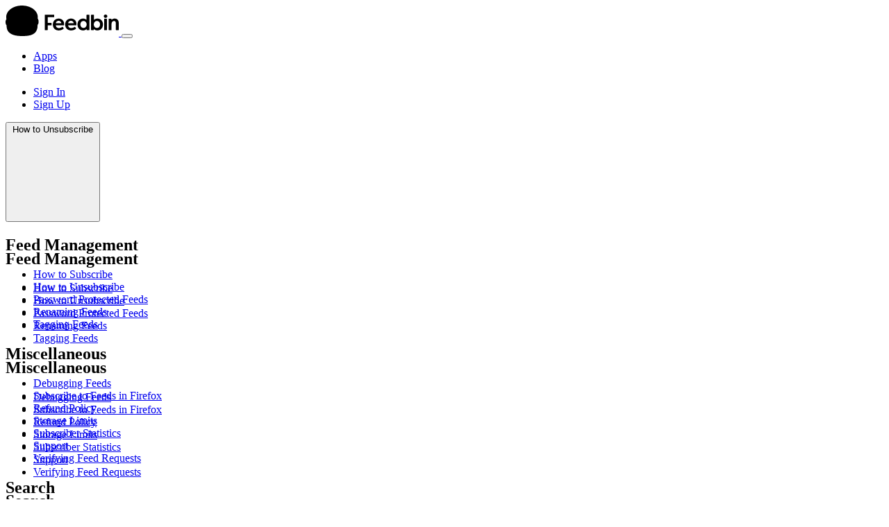

--- FILE ---
content_type: text/html
request_url: https://feedbin.com/help/how-to-unsubscribe/
body_size: 13203
content:
<!DOCTYPE html>
<html class="h-full  theme-light ">
  <head>
    <meta charset="utf-8" />
    <meta
      name="viewport"
      content="width=device-width, initial-scale=1"
    />
    <meta
      name="apple-mobile-web-app-capable"
      content="yes"
    />
    <meta
      name="apple-mobile-web-app-status-bar-style"
      content="default"
    />
    <meta
      name="description"
      content="There are two ways to unsubscribe from a feed."
    />

    

    <title>How to Unsubscribe</title>

    <link
      href="https://assets.feedbin.com/assets-site/fonts/inter-regular.woff2?4dd66a113d54a7f9a1ae913049610617"
      rel="preload"
      as="font"
      crossorigin="crossorigin"
      type="font/woff2"
    />
    <link
      href="https://assets.feedbin.com/assets-site/fonts/inter-italic.woff2?9528384cf7aebfa81a198626cb05f5e8"
      rel="preload"
      as="font"
      crossorigin="crossorigin"
      type="font/woff2"
    />
    <link
      href="https://assets.feedbin.com/assets-site/fonts/inter-semibold.woff2?dd8a55ef7058cdaeb96ef9fc65344726"
      rel="preload"
      as="font"
      crossorigin="crossorigin"
      type="font/woff2"
    />
    <link
      rel="apple-touch-icon"
      href="https://assets.feedbin.com/assets-site/images/icon-manifest.png?cd712c6b2e2ce3d353ba522c47258918"
      sizes="192x192"
    />
    <link
      rel="alternate"
      href="/blog/atom.xml"
      type="application/atom+xml"
      title="Feedbin Blog"
    />
    <link
      rel="stylesheet"
      href="https://assets.feedbin.com/assets-site/css/main.css?92e95cee2bb3eab30b23080255ffd5ee"
    />
    <script>
      function darkMode() {
        if (window.matchMedia("(prefers-color-scheme: dark)").matches && document.documentElement.classList.contains("dark-mode")) {
          document.documentElement.classList.add("dark")
        } else {
          document.documentElement.classList.remove("dark")
        }
      }
      darkMode()
      window.matchMedia("(prefers-color-scheme: dark)").addListener(darkMode)
    </script>
    <script src="https://assets.feedbin.com/assets-site/javascripts/tilt.js?7139edd5713c7d2d95f37a97b70809e8"></script>
    <script
      defer
      src="https://assets.feedbin.com/assets-site/javascripts/main.js?e74f6a96713305cc19f33ecd17c9e853"
    ></script>
  </head>

  <!-- prettier-ignore -->
  

  <body class="bg-white [text-size-adjust:none] dark:bg-black text-feedkit-midnight-100 h-full antialiased">
    <!-- prettier-ignore -->
    
      <div class="mx-auto max-w-[71rem] px-4 pt-4 md:px-12 md:pt-14">
  <nav class="flex flex-col theme-light:text-black md:flex-row md:items-baseline">
    <div class="flex grow items-center justify-between md:block md:grow-0">
      <a
        href="/home"
        class="relative mr-12 block w-[130px] shrink-0 sm:w-[163px] md:top-2"
      >
        <svg width="163" height="44" viewBox="0 0 163 44">
  <path class="fill-white" d="M47.6228 23.1709C47.6103 22.3821 47.4937 21.6044 47.2765 20.8592C47.0426 20.0571 46.6975 19.2682 46.2483 18.5077C46.5318 16.7669 46.4194 14.9818 45.9126 13.1929C45.6295 12.1939 45.2227 11.217 44.7032 10.2891C44.2208 9.42733 43.6261 8.5814 42.9358 7.77481C42.1588 6.8669 41.2706 6.02014 40.2959 5.25808C39.391 4.55054 38.3814 3.89273 37.2953 3.3029C35.4236 2.28651 33.4073 1.49508 31.3024 0.950604C29.3228 0.438538 27.203 0.129221 25.0018 0.0312407C24.536 0.0105109 24.065 0 23.602 0C22.1313 0 20.655 0.105985 19.2141 0.315011C18.0068 0.490119 16.8246 0.732624 15.7004 1.03571C14.5244 1.35277 13.3733 1.74646 12.2792 2.20588C11.031 2.72994 9.85903 3.33354 8.79575 3.99991C7.65036 4.71774 6.58833 5.53496 5.63916 6.42888C4.88648 7.13773 4.21616 7.88451 3.6468 8.6485C3.02464 9.48334 2.49962 10.3697 2.08631 11.2829C0.840298 14.036 0.563565 16.808 1.26043 19.5341C0.92866 20.0494 0.664213 20.5554 0.458821 21.0667C0.305175 21.4492 0.0950746 22.0384 0.0443581 22.7364C-0.0378477 23.8673 0.0112502 24.5477 0.055296 24.9611C0.141794 25.7727 0.319449 26.486 0.598438 27.1417C0.825976 27.6765 1.12164 28.1678 1.48132 28.6094C1.48039 29.9671 1.5544 31.0892 1.71393 32.1373C2.14429 34.9652 3.47775 37.3614 5.67727 39.2595C6.72192 40.161 7.91721 40.9124 9.33144 41.5567C10.8362 42.2423 12.494 42.7682 14.3997 43.1648C16.6503 43.633 19.0039 43.8945 21.595 43.9643C22.4879 43.9883 23.3184 44 24.1341 44C26.4724 44 28.5842 43.9017 30.5901 43.6996C32.3506 43.5221 33.8116 43.2826 35.188 42.9455C36.9258 42.52 38.4177 41.9472 39.7491 41.1945C42.064 39.8858 43.7578 38.0137 44.7834 35.6303C45.3314 34.3567 45.7059 33.0063 45.9283 31.5018C46.1012 30.3327 46.1642 29.1394 46.1191 27.8716C46.3405 27.6392 46.5376 27.3874 46.709 27.1178C47.0351 26.6049 47.2672 26.0278 47.3989 25.4026C47.559 24.6427 47.6343 23.8918 47.6228 23.1709Z" />
  <path class="fill-black" d="M45.1627 21.4782C44.9292 20.6776 44.5689 19.9354 44.1121 19.2395C43.989 19.052 43.9412 18.8818 43.9902 18.6524C44.3388 17.019 44.2485 15.3993 43.7943 13.7962C43.3039 12.0653 42.4171 10.5481 41.2501 9.18459C39.8358 7.53207 38.1266 6.24125 36.2184 5.20502C32.6827 3.28493 28.8691 2.3724 24.8645 2.19413C23.0656 2.11406 21.2715 2.19846 19.4857 2.45751C17.2766 2.77797 15.1369 3.33785 13.0797 4.20159C10.8635 5.13213 8.83593 6.35614 7.08442 8.00569C5.80388 9.21168 4.74067 10.5795 4.01453 12.1839C2.91586 14.6114 2.66733 17.1039 3.49479 19.6642C3.5636 19.8771 3.51855 20.0278 3.39232 20.1991C3.00582 20.7234 2.6667 21.2767 2.42307 21.8833C2.28946 22.2159 2.18246 22.5548 2.15632 22.9144C2.11161 23.5297 2.09545 24.1458 2.1609 24.7599C2.27911 25.8689 2.63263 26.8769 3.47316 27.6674C3.52005 27.7115 3.55732 27.7656 3.59899 27.8149C3.59899 28.0774 3.59938 28.3364 3.59892 28.5955C3.59695 29.682 3.64318 30.7634 3.80728 31.8417C4.16403 34.1859 5.25669 36.1179 7.05303 37.668C7.99717 38.4827 9.05706 39.1181 10.1914 39.6349C11.6681 40.3077 13.215 40.763 14.802 41.0932C17.0479 41.5605 19.3237 41.7863 21.6128 41.8479C24.5224 41.9262 27.4308 41.8857 30.3313 41.5934C31.7797 41.4474 33.2163 41.2369 34.6301 40.8907C36.0311 40.5477 37.3808 40.07 38.6398 39.3582C40.5206 38.2949 41.9069 36.791 42.7578 34.8137C43.2541 33.6602 43.569 32.4547 43.7523 31.215C43.9404 29.9431 43.9731 28.6655 43.8925 27.3836C43.8835 27.2396 43.8913 27.0946 43.8913 26.9508C43.9633 26.8919 44.0233 26.8373 44.0888 26.7901C44.7138 26.3405 45.0891 25.7321 45.2457 24.9887C45.4934 23.8127 45.5019 22.6416 45.1627 21.4782ZM6.717 14.1279C7.09524 13.0956 7.6669 12.1752 8.37607 11.3358C9.36278 10.168 10.5439 9.22722 11.8474 8.43277C13.6592 7.32861 15.6189 6.5802 17.6781 6.07842C20.0281 5.5058 22.4162 5.29731 24.8293 5.41317C27.9122 5.56118 30.8795 6.21095 33.6792 7.53107C34.5385 7.93628 35.3401 8.43654 36.0637 9.05243C36.6415 9.5443 37.105 10.1253 37.4197 10.8174C37.8238 11.706 37.8873 12.6376 37.715 13.5796C37.3415 15.6214 36.2756 17.2387 34.5931 18.4639C33.7982 19.0427 32.9326 19.4956 32.029 19.8793C31.5186 20.096 30.9997 20.293 30.4873 20.505C30.3067 20.5797 30.1294 20.6649 29.9594 20.7606C29.8623 20.8153 29.772 20.8913 29.6981 20.9747C29.5915 21.0948 29.6093 21.2767 29.7499 21.3552C29.9029 21.4406 30.0735 21.5077 30.2448 21.5463C30.8254 21.6772 31.4169 21.6526 32.0032 21.6092C33.6211 21.4896 35.211 21.2064 36.7672 20.7483C38.0137 20.3815 39.1866 19.861 40.2382 19.0913C40.2897 19.0536 40.3493 19.0263 40.4068 18.9973C40.416 18.9926 40.4335 19.0039 40.4806 19.0175C40.4461 19.1049 40.4186 19.1924 40.3785 19.2738C39.9848 20.0716 39.4309 20.7465 38.762 21.3318C37.9716 22.0234 37.0825 22.5639 36.1368 23.0182C34.6729 23.7215 33.1311 24.197 31.5472 24.5407C29.74 24.9328 27.9093 25.1499 26.0619 25.2572C24.2302 25.3636 22.4009 25.3525 20.573 25.224C18.0719 25.0481 15.6072 24.6632 13.2187 23.8769C12.1306 23.5187 11.0798 23.0758 10.0887 22.5009C9.39479 22.0983 8.74668 21.634 8.16921 21.077C7.26852 20.2083 6.62611 19.1901 6.38369 17.9549C6.12772 16.6505 6.26065 15.3735 6.717 14.1279ZM40.9571 31.1856C40.7584 32.193 40.2848 33.0741 39.6195 33.8554C39.0012 34.5816 38.2576 35.1586 37.4362 35.6414C36.2177 36.3575 34.9022 36.836 33.5397 37.1951C32.0367 37.5911 30.5073 37.8375 28.9608 37.9956C26.9093 38.2054 24.8531 38.2869 22.7923 38.2553C21.0589 38.2287 19.3302 38.12 17.6138 37.87C15.8152 37.608 14.0511 37.2071 12.3645 36.5161C11.2564 36.0621 10.2119 35.4975 9.2831 34.7388C8.06839 33.7465 7.16964 32.5374 6.72161 31.0245C6.55035 30.4463 6.44963 29.8569 6.4603 29.2521C6.46194 29.1588 6.47874 29.0657 6.4901 28.9576C6.6432 28.9576 6.77156 28.9446 6.89647 28.9598C7.48314 29.0309 8.07175 29.0363 8.65901 28.994C10.1864 28.8839 11.5687 29.2781 12.8277 30.1314C13.5858 30.6453 14.2813 31.2343 14.9457 31.8596C15.4673 32.3505 15.9759 32.8549 16.4875 33.3561C17.0848 33.9411 17.7462 34.4377 18.5012 34.8071C19.3497 35.2222 20.2434 35.4561 21.1932 35.4392C22.0727 35.4235 22.9029 35.1988 23.6919 34.8177C24.3276 34.5107 24.9038 34.1153 25.4453 33.667C25.6333 33.5113 25.8212 33.3545 26.019 33.2114C26.9968 32.5039 28.0911 32.2969 29.2737 32.4798C29.9377 32.5826 30.5744 32.7891 31.2177 32.9728C31.8291 33.1474 32.4414 33.3269 33.0638 33.4536C33.7243 33.5881 34.3938 33.5846 35.0567 33.4158C35.7354 33.2429 36.2331 32.8543 36.4991 32.212C36.6534 31.8392 36.7582 31.4459 36.8795 31.06C36.9816 30.7356 37.0626 30.4042 37.1752 30.0836C37.4723 29.2385 38.0601 28.7022 38.9427 28.4932C39.6538 28.3248 40.3652 28.158 41.1056 27.9836C41.1293 28.084 41.1612 28.1582 41.1623 28.2328C41.1767 29.2225 41.1492 30.2116 40.9571 31.1856Z" />
  <g class="fill-white theme-light:fill-black dark:fill-white!">
    <path d="M116.609 20.5994C116.615 20.4036 116.624 20.2457 116.624 20.0877C116.625 18.1104 116.625 16.133 116.625 14.1557C116.625 14.0099 116.62 13.8633 116.632 13.7184C116.657 13.4264 116.788 13.2807 117.08 13.2233C117.191 13.2014 117.307 13.1991 117.421 13.1988C118.254 13.1969 119.088 13.1942 119.922 13.1989C120.571 13.2025 120.721 13.3568 120.729 14.0096C120.732 14.2365 120.729 14.4634 120.729 14.6903C120.729 21.3031 120.729 27.9158 120.729 34.5286C120.729 34.7065 120.735 34.8869 120.708 35.0617C120.661 35.3749 120.503 35.5118 120.185 35.5399C120.071 35.5499 119.956 35.5448 119.842 35.5449C119.123 35.5452 118.404 35.5453 117.684 35.545C116.799 35.5446 116.726 35.4728 116.723 34.6148C116.722 34.4209 116.712 34.2271 116.704 34.0334C116.703 34.0241 116.681 34.0158 116.641 33.9869C116.588 34.0232 116.52 34.0593 116.465 34.1097C115.439 35.0552 114.217 35.5952 112.844 35.8114C111.664 35.9973 110.496 35.9114 109.349 35.5927C106.817 34.8898 105.116 33.2651 104.201 30.8588C103.308 28.5127 103.31 26.1252 104.191 23.7717C104.929 21.8023 106.257 20.3367 108.209 19.4669C109.097 19.0714 110.034 18.862 111.005 18.8053C111.842 18.7564 112.668 18.8119 113.487 19.0074C114.473 19.2428 115.362 19.6635 116.15 20.295C116.264 20.3864 116.379 20.4771 116.494 20.5668C116.506 20.5759 116.525 20.5761 116.609 20.5994ZM107.753 27.5023C107.749 28.2522 107.934 29.2136 108.427 30.1028C108.937 31.0213 109.681 31.6784 110.683 32.0168C111.653 32.3444 112.644 32.3533 113.626 32.0656C114.77 31.7301 115.59 31.0003 116.124 29.9502C116.663 28.8897 116.793 27.7593 116.691 26.591C116.62 25.7886 116.399 25.0318 115.989 24.3341C115.52 23.5377 114.858 22.9623 113.997 22.6069C113.314 22.3256 112.604 22.2687 111.88 22.3106C110.319 22.4008 109.155 23.1242 108.4 24.4836C107.922 25.3433 107.755 26.2772 107.753 27.5023Z" />
    <path d="M127.114 33.944C127.114 34.2909 127.116 34.5169 127.114 34.7429C127.112 34.856 127.114 34.9711 127.094 35.0815C127.041 35.3648 126.886 35.505 126.6 35.5376C126.503 35.5486 126.404 35.5446 126.306 35.5446C125.505 35.5451 124.704 35.5449 123.903 35.5449C123.871 35.5449 123.838 35.5454 123.805 35.5446C123.267 35.5311 123.118 35.381 123.107 34.8392C123.105 34.742 123.107 34.6448 123.107 34.5475C123.107 27.7737 123.107 20.9999 123.107 14.226C123.107 14.064 123.1 13.9013 123.112 13.74C123.135 13.425 123.275 13.2721 123.589 13.2173C123.701 13.1978 123.817 13.1987 123.931 13.1985C124.748 13.197 125.565 13.207 126.382 13.1947C127.027 13.1849 127.22 13.3914 127.217 14.0342C127.207 16.0598 127.213 18.0856 127.214 20.1112C127.214 20.2675 127.226 20.4237 127.232 20.5682C127.366 20.6131 127.414 20.5313 127.47 20.4821C128.725 19.3867 130.206 18.8724 131.858 18.7963C132.847 18.7507 133.817 18.8606 134.762 19.151C136.898 19.8076 138.426 21.1744 139.375 23.1604C140.154 24.7924 140.403 26.5287 140.22 28.3249C140.128 29.2322 139.935 30.1179 139.592 30.9644C138.78 32.9638 137.424 34.4634 135.392 35.2841C133.645 35.9896 131.843 36.1053 130.014 35.6021C129.102 35.3513 128.29 34.9147 127.566 34.3136C127.445 34.2133 127.323 34.1146 127.114 33.944ZM127.061 27.2003C127.082 27.4911 127.098 27.7823 127.124 28.0726C127.202 28.9288 127.487 29.7157 127.964 30.4303C128.369 31.0368 128.901 31.5096 129.566 31.8239C130.663 32.3426 131.807 32.3953 132.958 32.0698C134.274 31.6978 135.136 30.8105 135.652 29.5734C136.089 28.5254 136.138 27.433 136.015 26.3244C135.936 25.6234 135.711 24.9656 135.356 24.355C134.883 23.5416 134.21 22.9552 133.329 22.5978C132.677 22.3334 132 22.2751 131.309 22.3072C129.605 22.3861 128.377 23.1925 127.618 24.7037C127.223 25.4894 127.086 26.3314 127.061 27.2003Z" />
    <path d="M72.3209 28.5432C72.5313 30.6619 74.0175 32.2346 76.1009 32.4447C77.9901 32.6353 79.6876 32.122 81.2467 31.0879C81.3824 30.9978 81.5108 30.8959 81.6509 30.8132C81.948 30.6378 82.1792 30.666 82.383 30.9344C82.8153 31.5039 83.2373 32.0814 83.651 32.6643C83.8226 32.9059 83.8045 33.105 83.5998 33.3257C83.4346 33.5037 83.2486 33.6651 83.0587 33.8178C81.9861 34.6799 80.7605 35.2256 79.4239 35.5472C78.5786 35.7506 77.7219 35.8616 76.8554 35.8984C75.6682 35.9489 74.5004 35.8053 73.3825 35.4083C70.8244 34.5001 69.2135 32.703 68.474 30.1287C68.0798 28.7566 67.963 27.3565 68.1803 25.9417C68.6425 22.9323 70.1936 20.6999 73.0457 19.4777C75.1054 18.5951 77.2444 18.5188 79.3624 19.2599C81.9357 20.1602 83.5011 21.9953 84.1534 24.6108C84.4075 25.6297 84.433 26.6623 84.3397 27.7015C84.3281 27.8303 84.2996 27.9575 84.28 28.0856C84.2398 28.3479 84.0707 28.484 83.8205 28.5175C83.6597 28.5391 83.4945 28.5315 83.3312 28.5316C79.8664 28.5322 76.4016 28.5319 72.9368 28.5325C72.7428 28.5325 72.5488 28.5391 72.3209 28.5432ZM80.3767 25.4121C80.1737 24.4025 79.7353 23.5598 78.972 22.8972C78.0777 22.1209 77.0133 21.9217 75.8642 22.0257C75.1982 22.0859 74.5941 22.3162 74.0524 22.6953C73.4101 23.1448 72.9564 23.7487 72.6487 24.4643C72.4229 24.9894 72.3919 25.1102 72.4312 25.4206C72.8418 25.4796 79.8476 25.4819 80.3767 25.4121Z" />
    <path d="M90.0493 28.5325C90.0656 28.7085 90.0659 28.8223 90.088 28.9318C90.1883 29.427 90.3539 29.9002 90.6006 30.343C91.2926 31.5854 92.374 32.2648 93.7748 32.4348C95.5669 32.6523 97.2066 32.193 98.7235 31.2545C98.9312 31.126 99.1273 30.9789 99.3342 30.849C99.6838 30.6296 99.9006 30.652 100.14 30.966C100.554 31.5087 100.957 32.0597 101.351 32.6166C101.564 32.9176 101.543 33.1395 101.271 33.3949C101.012 33.6396 100.734 33.8689 100.446 34.0805C99.3774 34.8652 98.1672 35.3354 96.8771 35.6123C95.5748 35.8918 94.2591 35.9971 92.9323 35.8282C89.0314 35.3317 86.8649 32.7784 86.1417 29.9032C85.8664 28.8091 85.7564 27.6993 85.8449 26.5775C85.9545 25.1882 86.3094 23.8646 87.0532 22.666C88.1839 20.844 89.7952 19.6561 91.8792 19.0994C93.444 18.6815 95.0103 18.6666 96.5734 19.0986C99.0092 19.7718 100.688 21.2886 101.587 23.6244C102.121 25.0112 102.248 26.4572 102.04 27.9294C102.033 27.9775 102.03 28.0263 102.02 28.0738C101.96 28.3606 101.823 28.4916 101.524 28.5239C101.378 28.5396 101.23 28.5322 101.083 28.5322C97.619 28.5325 94.1548 28.5325 90.6906 28.5325C90.4965 28.5325 90.3024 28.5325 90.0493 28.5325ZM98.0711 25.4138C98.0227 24.5938 97.4464 23.5358 96.7079 22.8978C95.8094 22.1216 94.7463 21.923 93.5969 22.0266C92.9306 22.0866 92.3268 22.3196 91.784 22.6988C91.1689 23.1286 90.7283 23.7033 90.4201 24.3818C90.1659 24.9415 90.1246 25.0961 90.1604 25.4265C90.4733 25.4652 97.3436 25.4973 97.8922 25.4596C97.9537 25.4554 98.0136 25.429 98.0711 25.4138Z" />
    <path d="M152.636 20.5016C152.737 20.4109 152.82 20.3353 152.904 20.2606C153.915 19.3599 155.111 18.8965 156.457 18.8045C157.36 18.7428 158.25 18.8278 159.125 19.0745C160.602 19.4913 161.644 20.4004 162.27 21.7823C162.669 22.6641 162.858 23.601 162.933 24.558C162.98 25.1549 162.995 25.7556 162.996 26.3546C163.002 29.0931 162.999 31.8316 162.998 34.5701C162.998 34.7319 163.004 34.8954 162.983 35.0551C162.941 35.3695 162.791 35.5052 162.468 35.5379C162.371 35.5478 162.272 35.5438 162.174 35.5438C161.34 35.5442 160.507 35.532 159.674 35.5481C159.061 35.5599 158.848 35.3949 158.854 34.7545C158.861 33.9768 158.855 33.1989 158.855 32.4211C158.855 30.4604 158.858 28.4998 158.854 26.5391C158.852 25.8588 158.864 25.1751 158.721 24.5055C158.654 24.1911 158.557 23.8788 158.436 23.5807C158.201 23.0038 157.76 22.6246 157.161 22.4602C156.354 22.2386 155.545 22.2516 154.756 22.5569C154.122 22.8021 153.655 23.2417 153.317 23.821C152.942 24.4617 152.726 25.1564 152.649 25.8881C152.594 26.419 152.559 26.9544 152.557 27.4879C152.547 29.8699 152.553 32.2519 152.552 34.6339C152.552 34.7796 152.557 34.9263 152.543 35.0709C152.517 35.3339 152.375 35.4834 152.115 35.5282C152.019 35.5447 151.92 35.5432 151.822 35.5433C150.94 35.5443 150.057 35.5307 149.175 35.5485C148.575 35.5606 148.415 35.2847 148.419 34.7883C148.431 33.168 148.423 31.5475 148.423 29.9271C148.423 26.6215 148.423 23.3159 148.424 20.0103C148.424 19.8484 148.417 19.6846 148.439 19.5252C148.476 19.2658 148.63 19.127 148.892 19.0928C148.973 19.0823 149.055 19.0812 149.137 19.0811C150.036 19.0803 150.934 19.0863 151.833 19.078C152.307 19.0736 152.583 19.1603 152.554 19.7952C152.544 20.0047 152.559 20.2154 152.565 20.4254C152.565 20.4362 152.583 20.4465 152.636 20.5016Z" />
    <path d="M60.676 16.8312C60.6188 17.3508 60.6257 24.506 60.6791 24.9164C60.8122 25.0265 60.9816 24.9863 61.1387 24.9867C62.3806 24.9899 63.6225 24.9885 64.8645 24.9886C65.0769 24.9886 65.2894 24.9876 65.5018 24.9893C65.5997 24.9901 65.6986 24.9888 65.7953 25.0015C66.1184 25.0442 66.2565 25.1828 66.2969 25.4995C66.3051 25.5634 66.3042 25.6288 66.3042 25.6936C66.3047 26.4227 66.3045 27.1519 66.3044 27.881C66.3044 27.9134 66.3052 27.9459 66.3035 27.9782C66.2804 28.4254 66.1288 28.5753 65.667 28.602C65.553 28.6085 65.4383 28.6044 65.3239 28.6044C63.9676 28.6046 62.6113 28.6041 61.2549 28.605C61.0768 28.6051 60.8986 28.6115 60.7424 28.6146C60.5858 28.7759 60.6394 28.9463 60.6389 29.1007C60.6347 30.5428 60.6365 31.9849 60.6364 33.427C60.6364 33.8969 60.6405 34.3669 60.6351 34.8367C60.6286 35.3881 60.486 35.5386 59.9445 35.5425C59.0131 35.5491 58.0816 35.5446 57.1502 35.5434C57.0688 35.5433 56.9857 35.5417 56.9064 35.5259C56.6728 35.4795 56.5338 35.3371 56.5006 35.0998C56.4827 34.9722 56.4844 34.8414 56.4844 34.712C56.4837 27.8255 56.4837 20.9391 56.4843 14.0527C56.4843 13.9232 56.4844 13.793 56.4973 13.6644C56.5212 13.4259 56.6603 13.2832 56.8948 13.2336C56.9742 13.2168 57.0554 13.2066 57.1363 13.1995C57.2012 13.1939 57.267 13.1973 57.3324 13.1973C61.287 13.1973 65.2416 13.1967 69.1962 13.1993C69.3578 13.1994 69.5224 13.2152 69.6802 13.2486C69.895 13.294 70.0128 13.4439 70.0386 13.6587C70.0502 13.7548 70.051 13.8526 70.0511 13.9497C70.052 14.6626 70.0517 15.3756 70.0514 16.0885C70.0514 16.1533 70.0528 16.2185 70.047 16.2829C70.0161 16.628 69.8803 16.7678 69.523 16.8032C69.361 16.8192 69.1967 16.8147 69.0334 16.8148C66.4515 16.8154 63.8695 16.8149 61.2876 16.8159C61.0942 16.8159 60.9008 16.8253 60.676 16.8312Z" />
    <path d="M141.907 27.2848C141.907 24.8699 141.907 22.4551 141.908 20.0402C141.908 19.8623 141.906 19.6827 141.928 19.5067C141.96 19.2553 142.09 19.132 142.337 19.0961C142.433 19.0821 142.532 19.0808 142.63 19.0807C143.529 19.0797 144.428 19.0802 145.327 19.0804C145.376 19.0804 145.425 19.0794 145.474 19.0829C145.844 19.1094 145.998 19.2545 146.037 19.6236C146.048 19.736 146.043 19.8503 146.043 19.9637C146.043 24.8582 146.043 29.7527 146.042 34.6472C146.042 34.8083 146.035 34.9715 146.009 35.1301C145.969 35.3668 145.808 35.494 145.575 35.5293C145.479 35.5439 145.38 35.5429 145.282 35.543C144.416 35.544 143.549 35.5462 142.683 35.5428C142.033 35.5403 141.909 35.4209 141.908 34.7723C141.905 32.2765 141.907 29.7806 141.907 27.2848Z" />
    <path d="M146.486 15.4156C146.483 16.787 145.511 17.5631 144.604 17.7579C144.021 17.8829 143.468 17.8336 142.923 17.6377C141.825 17.2431 141.204 16.0603 141.477 14.8808C141.685 13.9839 142.25 13.4109 143.138 13.1451C143.633 12.9968 144.129 12.98 144.633 13.0996C145.753 13.3651 146.483 14.2751 146.486 15.4156Z" />
  </g>
</svg>

      </a>
      <button
        class="cursor-pointer relative top-[4px] ml-auto mr-2 flex h-4 w-4 shrink-0 flex-col items-stretch justify-around md:hidden"
        data-nav-target="#nav"
        data-nav-inner="#nav-inner"
        onclick="feedbin.toggleNav(this)"
      >
        <span class="border-b-2 border-white theme-light:border-feedkit-midnight-100 dark:border-feedkit-midnight-700!"></span>
        <span class="border-b-2 border-white theme-light:border-feedkit-midnight-100 dark:border-feedkit-midnight-700!"></span>
        <span class="border-b-2 border-white theme-light:border-feedkit-midnight-100 dark:border-feedkit-midnight-700!"></span>
      </button>
    </div>

    <ul class="hidden grow list-none flex-col pt-4 md:mt-0 md:flex md:flex-row md:items-baseline">
      <!-- prettier-ignore -->
      <!-- prettier-ignore -->


<li class="text-feedkit-midnight-600 dark:text-feedkit-midnight-600! theme-light:text-feedkit-midnight-400 border-b border-feedkit-midnight-300 dark:border-feedkit-midnight-200! theme-light:border-feedkit-midnight-700 md:border-b-0">
  <a
    href="/apps"
    class="block py-2 px-1 transition-colors hover:text-white hover:theme-light:text-black dark:hover:text-white! md:px-4 lg:px-10"
  >
    <span class="border-transparent  whitespace-nowrap md:py-6 md:border-b-2">Apps</span>
  </a>
</li>

      <!-- prettier-ignore -->


<li class="text-feedkit-midnight-600 dark:text-feedkit-midnight-600! theme-light:text-feedkit-midnight-400 border-b border-feedkit-midnight-300 dark:border-feedkit-midnight-200! theme-light:border-feedkit-midnight-700 md:border-b-0">
  <a
    href="/blog"
    class="block py-2 px-1 transition-colors hover:text-white hover:theme-light:text-black dark:hover:text-white! md:px-4 lg:px-10"
  >
    <span class="border-transparent  whitespace-nowrap md:py-6 md:border-b-2">Blog</span>
  </a>
</li>

    </ul>

    <ul class="hidden grow list-none flex-col justify-end font-semibold md:mt-0 md:flex md:flex-row md:items-baseline">
      <!-- prettier-ignore -->
      <!-- prettier-ignore -->


<li class="text-white theme-light:text-black dark:text-white! border-b border-feedkit-midnight-300 dark:border-feedkit-midnight-200! theme-light:border-feedkit-midnight-700 md:border-b-0">
  <a
    href="/login"
    class="block py-2 px-1 transition-colors hover:text-white hover:theme-light:text-black dark:hover:text-white! md:px-4 lg:px-10"
  >
    <span class="border-transparent  whitespace-nowrap md:py-6 md:border-b-2">Sign In</span>
  </a>
</li>

      <li>
  <a
    href="/signup"
    class="block"
  >
    <span class="block rounded-md bg-feedkit-midnight-700 py-2 px-6 text-feedkit-blue-600 transition-colors hover:bg-white hover:text-feedkit-blue-700 theme-light:text-black theme-light:hover:bg-feedkit-midnight-700 accent-purple:text-feedkit-purple-600 accent-purple:hover:text-feedkit-purple-700">
      <span class="whitespace-nowrap">Sign Up</span>
    </span>
  </a>
</li>

    </ul>

    <div
      class="overflow-hidden transition-[max-height] md:hidden"
      id="nav"
      style="max-height: 0px"
    >
      <div id="nav-inner">
        <ul class="flex grow list-none flex-col items-stretch pt-4 md:mt-0 md:flex-row md:items-baseline">
          <!-- prettier-ignore -->
          <!-- prettier-ignore -->


<li class="text-feedkit-midnight-600 dark:text-feedkit-midnight-600! theme-light:text-feedkit-midnight-400 border-b border-feedkit-midnight-300 dark:border-feedkit-midnight-200! theme-light:border-feedkit-midnight-700 md:border-b-0">
  <a
    href="/apps"
    class="block py-2 px-1 transition-colors hover:text-white hover:theme-light:text-black dark:hover:text-white! md:px-4 lg:px-10"
  >
    <span class="border-transparent  whitespace-nowrap md:py-6 md:border-b-2">Apps</span>
  </a>
</li>

          <!-- prettier-ignore -->


<li class="text-feedkit-midnight-600 dark:text-feedkit-midnight-600! theme-light:text-feedkit-midnight-400 border-b border-feedkit-midnight-300 dark:border-feedkit-midnight-200! theme-light:border-feedkit-midnight-700 md:border-b-0">
  <a
    href="/airshow"
    class="block py-2 px-1 transition-colors hover:text-white hover:theme-light:text-black dark:hover:text-white! md:px-4 lg:px-10"
  >
    <span class="border-transparent  whitespace-nowrap md:py-6 md:border-b-2">Airshow</span>
  </a>
</li>

          <!-- prettier-ignore -->


<li class="text-feedkit-midnight-600 dark:text-feedkit-midnight-600! theme-light:text-feedkit-midnight-400 border-b border-feedkit-midnight-300 dark:border-feedkit-midnight-200! theme-light:border-feedkit-midnight-700 md:border-b-0">
  <a
    href="/blog"
    class="block py-2 px-1 transition-colors hover:text-white hover:theme-light:text-black dark:hover:text-white! md:px-4 lg:px-10"
  >
    <span class="border-transparent  whitespace-nowrap md:py-6 md:border-b-2">Blog</span>
  </a>
</li>

          <!-- prettier-ignore -->


<li class="text-feedkit-midnight-600 dark:text-feedkit-midnight-600! theme-light:text-feedkit-midnight-400 border-b border-feedkit-midnight-300 dark:border-feedkit-midnight-200! theme-light:border-feedkit-midnight-700 md:border-b-0">
  <a
    href="/login"
    class="block py-2 px-1 transition-colors hover:text-white hover:theme-light:text-black dark:hover:text-white! md:px-4 lg:px-10"
  >
    <span class="border-transparent  whitespace-nowrap md:py-6 md:border-b-2">Sign In</span>
  </a>
</li>

          <!-- prettier-ignore -->


<li class="text-feedkit-midnight-600 dark:text-feedkit-midnight-600! theme-light:text-feedkit-midnight-400 border-b border-feedkit-midnight-300 dark:border-feedkit-midnight-200! theme-light:border-feedkit-midnight-700 md:border-b-0">
  <a
    href="/signup"
    class="block py-2 px-1 transition-colors hover:text-white hover:theme-light:text-black dark:hover:text-white! md:px-4 lg:px-10"
  >
    <span class="border-transparent  whitespace-nowrap md:py-6 md:border-b-2">Sign Up</span>
  </a>
</li>

        </ul>
      </div>
    </div>
  </nav>
</div>

    

    <div class="site-container mt-16 md:mt-32">
  <!-- Mobile Topics Navigation -->
  <div class="block md:hidden mb-6">
    <div class="bg-white border border-feedkit-midnight-600 rounded-lg">
      <button
        class="cursor-pointer group w-full p-3 text-left font-medium text-feedkit-midnight-100 focus:outline-none focus:ring-2 focus:ring-blue-500 focus:ring-inset rounded-lg flex items-center justify-between"
        type="button"
        aria-expanded="false"
        aria-controls="help-topics-nav"
        data-nav-target="#help-topics-nav"
        data-nav-inner="#help-topics-inner"
        onclick="feedbin.toggleNav(this)"
      >
        <span>  How to Unsubscribe  </span>
        <svg
          class="w-5 h-5 text-gray-400 transition-transform duration-200 rotate-270 group-aria-[expanded=true]:rotate-360 stroke-feedkit-midnight-600"
          fill="none"
          viewBox="0 0 24 24"
        >
          <path
            stroke-linecap="round"
            stroke-linejoin="round"
            stroke-width="2"
            d="M19 9l-7 7-7-7"
          ></path>
        </svg>
      </button>
      <div
        class="overflow-hidden transition-[max-height] duration-200 ease-in-out"
        id="help-topics-nav"
        style="max-height: 0px"
      >
        <div
          id="help-topics-inner"
          class="px-4 pb-4"
        >
          <div class="mt-2"> <div class="help-navigation">
  
  
  <h2 class="font-bold text-sm md:text-base mb-2 mt-4 first:mt-0">Feed Management</h2>
  <ul class="space-y-1 mb-4">
    
    
    <li>
      <a href="/help/how-to-subscribe/" class="block py-2 px-3 -mx-3 md:py-1 md:px-0 md:mx-0 text-sm md:text-base text-feedkit-midnight-500 hover:text-blue-600 transition-colors">How to Subscribe</a>
    </li>
    
    
    
    <li>
      <a href="/help/how-to-unsubscribe/" class="block py-2 px-3 -mx-3 md:py-1 md:px-0 md:mx-0 text-sm md:text-base text-blue-600 underline">How to Unsubscribe</a>
    </li>
    
    
    
    <li>
      <a href="/help/password-protected-feeds/" class="block py-2 px-3 -mx-3 md:py-1 md:px-0 md:mx-0 text-sm md:text-base text-feedkit-midnight-500 hover:text-blue-600 transition-colors">Password Protected Feeds</a>
    </li>
    
    
    
    <li>
      <a href="/help/renaming-feeds/" class="block py-2 px-3 -mx-3 md:py-1 md:px-0 md:mx-0 text-sm md:text-base text-feedkit-midnight-500 hover:text-blue-600 transition-colors">Renaming Feeds</a>
    </li>
    
    
    
    <li>
      <a href="/help/tagging-feeds/" class="block py-2 px-3 -mx-3 md:py-1 md:px-0 md:mx-0 text-sm md:text-base text-feedkit-midnight-500 hover:text-blue-600 transition-colors">Tagging Feeds</a>
    </li>
    
    
  </ul>
  
  <h2 class="font-bold text-sm md:text-base mb-2 mt-4 first:mt-0">Miscellaneous</h2>
  <ul class="space-y-1 mb-4">
    
    
    <li>
      <a href="/help/debugging-feeds/" class="block py-2 px-3 -mx-3 md:py-1 md:px-0 md:mx-0 text-sm md:text-base text-feedkit-midnight-500 hover:text-blue-600 transition-colors">Debugging Feeds</a>
    </li>
    
    
    
    <li>
      <a href="/help/firefox-feed-subscriptions/" class="block py-2 px-3 -mx-3 md:py-1 md:px-0 md:mx-0 text-sm md:text-base text-feedkit-midnight-500 hover:text-blue-600 transition-colors">Subscribe to Feeds in Firefox</a>
    </li>
    
    
    
    <li>
      <a href="/help/refund-policy/" class="block py-2 px-3 -mx-3 md:py-1 md:px-0 md:mx-0 text-sm md:text-base text-feedkit-midnight-500 hover:text-blue-600 transition-colors">Refund Policy</a>
    </li>
    
    
    
    <li>
      <a href="/help/storage-limits/" class="block py-2 px-3 -mx-3 md:py-1 md:px-0 md:mx-0 text-sm md:text-base text-feedkit-midnight-500 hover:text-blue-600 transition-colors">Storage Limits</a>
    </li>
    
    
    
    <li>
      <a href="/help/subscriber-statistics/" class="block py-2 px-3 -mx-3 md:py-1 md:px-0 md:mx-0 text-sm md:text-base text-feedkit-midnight-500 hover:text-blue-600 transition-colors">Subscriber Statistics</a>
    </li>
    
    
    
    <li>
      <a href="/help/support/" class="block py-2 px-3 -mx-3 md:py-1 md:px-0 md:mx-0 text-sm md:text-base text-feedkit-midnight-500 hover:text-blue-600 transition-colors">Support</a>
    </li>
    
    
    
    <li>
      <a href="/help/verifying-feed-requests/" class="block py-2 px-3 -mx-3 md:py-1 md:px-0 md:mx-0 text-sm md:text-base text-feedkit-midnight-500 hover:text-blue-600 transition-colors">Verifying Feed Requests</a>
    </li>
    
    
  </ul>
  
  <h2 class="font-bold text-sm md:text-base mb-2 mt-4 first:mt-0">Search</h2>
  <ul class="space-y-1 mb-4">
    
    
    <li>
      <a href="/help/saved-searches/" class="block py-2 px-3 -mx-3 md:py-1 md:px-0 md:mx-0 text-sm md:text-base text-feedkit-midnight-500 hover:text-blue-600 transition-colors">Saved Searches</a>
    </li>
    
    
    
    <li>
      <a href="/help/search-syntax/" class="block py-2 px-3 -mx-3 md:py-1 md:px-0 md:mx-0 text-sm md:text-base text-feedkit-midnight-500 hover:text-blue-600 transition-colors">Search Syntax</a>
    </li>
    
    
  </ul>
  
  <h2 class="font-bold text-sm md:text-base mb-2 mt-4 first:mt-0">Using Feedbin</h2>
  <ul class="space-y-1 mb-4">
    
    
    <li>
      <a href="/help/keyboard-shortcuts/" class="block py-2 px-3 -mx-3 md:py-1 md:px-0 md:mx-0 text-sm md:text-base text-feedkit-midnight-500 hover:text-blue-600 transition-colors">Keyboard Shortcuts</a>
    </li>
    
    
    
    <li>
      <a href="/help/making-a-feature-request/" class="block py-2 px-3 -mx-3 md:py-1 md:px-0 md:mx-0 text-sm md:text-base text-feedkit-midnight-500 hover:text-blue-600 transition-colors">Making a Feature Request</a>
    </li>
    
    
    
    <li>
      <a href="/help/sharing-read-it-later-services/" class="block py-2 px-3 -mx-3 md:py-1 md:px-0 md:mx-0 text-sm md:text-base text-feedkit-midnight-500 hover:text-blue-600 transition-colors">Sharing/Read-it-later Services</a>
    </li>
    
    
    
    <li>
      <a href="/help/theme-and-appearance/" class="block py-2 px-3 -mx-3 md:py-1 md:px-0 md:mx-0 text-sm md:text-base text-feedkit-midnight-500 hover:text-blue-600 transition-colors">Theme & Appearance</a>
    </li>
    
    
    
    <li>
      <a href="/help/what-is-feedbin/" class="block py-2 px-3 -mx-3 md:py-1 md:px-0 md:mx-0 text-sm md:text-base text-feedkit-midnight-500 hover:text-blue-600 transition-colors">What is Feedbin?</a>
    </li>
    
    
  </ul>
  
</div>
 </div>
        </div>
      </div>
    </div>
  </div>

  <!-- Layout Container -->
  <div class="flex flex-col md:flex-row">
    <!-- Desktop Navigation (hidden on mobile) -->
    <div class="hidden md:block md:w-64 md:flex-shrink-0"> <div class="help-navigation">
  
  
  <h2 class="font-bold text-sm md:text-base mb-2 mt-4 first:mt-0">Feed Management</h2>
  <ul class="space-y-1 mb-4">
    
    
    <li>
      <a href="/help/how-to-subscribe/" class="block py-2 px-3 -mx-3 md:py-1 md:px-0 md:mx-0 text-sm md:text-base text-feedkit-midnight-500 hover:text-blue-600 transition-colors">How to Subscribe</a>
    </li>
    
    
    
    <li>
      <a href="/help/how-to-unsubscribe/" class="block py-2 px-3 -mx-3 md:py-1 md:px-0 md:mx-0 text-sm md:text-base text-blue-600 underline">How to Unsubscribe</a>
    </li>
    
    
    
    <li>
      <a href="/help/password-protected-feeds/" class="block py-2 px-3 -mx-3 md:py-1 md:px-0 md:mx-0 text-sm md:text-base text-feedkit-midnight-500 hover:text-blue-600 transition-colors">Password Protected Feeds</a>
    </li>
    
    
    
    <li>
      <a href="/help/renaming-feeds/" class="block py-2 px-3 -mx-3 md:py-1 md:px-0 md:mx-0 text-sm md:text-base text-feedkit-midnight-500 hover:text-blue-600 transition-colors">Renaming Feeds</a>
    </li>
    
    
    
    <li>
      <a href="/help/tagging-feeds/" class="block py-2 px-3 -mx-3 md:py-1 md:px-0 md:mx-0 text-sm md:text-base text-feedkit-midnight-500 hover:text-blue-600 transition-colors">Tagging Feeds</a>
    </li>
    
    
  </ul>
  
  <h2 class="font-bold text-sm md:text-base mb-2 mt-4 first:mt-0">Miscellaneous</h2>
  <ul class="space-y-1 mb-4">
    
    
    <li>
      <a href="/help/debugging-feeds/" class="block py-2 px-3 -mx-3 md:py-1 md:px-0 md:mx-0 text-sm md:text-base text-feedkit-midnight-500 hover:text-blue-600 transition-colors">Debugging Feeds</a>
    </li>
    
    
    
    <li>
      <a href="/help/firefox-feed-subscriptions/" class="block py-2 px-3 -mx-3 md:py-1 md:px-0 md:mx-0 text-sm md:text-base text-feedkit-midnight-500 hover:text-blue-600 transition-colors">Subscribe to Feeds in Firefox</a>
    </li>
    
    
    
    <li>
      <a href="/help/refund-policy/" class="block py-2 px-3 -mx-3 md:py-1 md:px-0 md:mx-0 text-sm md:text-base text-feedkit-midnight-500 hover:text-blue-600 transition-colors">Refund Policy</a>
    </li>
    
    
    
    <li>
      <a href="/help/storage-limits/" class="block py-2 px-3 -mx-3 md:py-1 md:px-0 md:mx-0 text-sm md:text-base text-feedkit-midnight-500 hover:text-blue-600 transition-colors">Storage Limits</a>
    </li>
    
    
    
    <li>
      <a href="/help/subscriber-statistics/" class="block py-2 px-3 -mx-3 md:py-1 md:px-0 md:mx-0 text-sm md:text-base text-feedkit-midnight-500 hover:text-blue-600 transition-colors">Subscriber Statistics</a>
    </li>
    
    
    
    <li>
      <a href="/help/support/" class="block py-2 px-3 -mx-3 md:py-1 md:px-0 md:mx-0 text-sm md:text-base text-feedkit-midnight-500 hover:text-blue-600 transition-colors">Support</a>
    </li>
    
    
    
    <li>
      <a href="/help/verifying-feed-requests/" class="block py-2 px-3 -mx-3 md:py-1 md:px-0 md:mx-0 text-sm md:text-base text-feedkit-midnight-500 hover:text-blue-600 transition-colors">Verifying Feed Requests</a>
    </li>
    
    
  </ul>
  
  <h2 class="font-bold text-sm md:text-base mb-2 mt-4 first:mt-0">Search</h2>
  <ul class="space-y-1 mb-4">
    
    
    <li>
      <a href="/help/saved-searches/" class="block py-2 px-3 -mx-3 md:py-1 md:px-0 md:mx-0 text-sm md:text-base text-feedkit-midnight-500 hover:text-blue-600 transition-colors">Saved Searches</a>
    </li>
    
    
    
    <li>
      <a href="/help/search-syntax/" class="block py-2 px-3 -mx-3 md:py-1 md:px-0 md:mx-0 text-sm md:text-base text-feedkit-midnight-500 hover:text-blue-600 transition-colors">Search Syntax</a>
    </li>
    
    
  </ul>
  
  <h2 class="font-bold text-sm md:text-base mb-2 mt-4 first:mt-0">Using Feedbin</h2>
  <ul class="space-y-1 mb-4">
    
    
    <li>
      <a href="/help/keyboard-shortcuts/" class="block py-2 px-3 -mx-3 md:py-1 md:px-0 md:mx-0 text-sm md:text-base text-feedkit-midnight-500 hover:text-blue-600 transition-colors">Keyboard Shortcuts</a>
    </li>
    
    
    
    <li>
      <a href="/help/making-a-feature-request/" class="block py-2 px-3 -mx-3 md:py-1 md:px-0 md:mx-0 text-sm md:text-base text-feedkit-midnight-500 hover:text-blue-600 transition-colors">Making a Feature Request</a>
    </li>
    
    
    
    <li>
      <a href="/help/sharing-read-it-later-services/" class="block py-2 px-3 -mx-3 md:py-1 md:px-0 md:mx-0 text-sm md:text-base text-feedkit-midnight-500 hover:text-blue-600 transition-colors">Sharing/Read-it-later Services</a>
    </li>
    
    
    
    <li>
      <a href="/help/theme-and-appearance/" class="block py-2 px-3 -mx-3 md:py-1 md:px-0 md:mx-0 text-sm md:text-base text-feedkit-midnight-500 hover:text-blue-600 transition-colors">Theme & Appearance</a>
    </li>
    
    
    
    <li>
      <a href="/help/what-is-feedbin/" class="block py-2 px-3 -mx-3 md:py-1 md:px-0 md:mx-0 text-sm md:text-base text-feedkit-midnight-500 hover:text-blue-600 transition-colors">What is Feedbin?</a>
    </li>
    
    
  </ul>
  
</div>
 </div>

    <!-- Main Content -->
    <div class="group flex-1 md:mx-12 md:first:mt-24">
      <article class="mx-auto mb-16 max-w-prose border-b border-feedkit-midnight-700 pb-16 group-last:border-b-0">
        <!-- prettier-ignore -->
        
        <h5 class=" text-xs font-semibold uppercase tracking-[2px] text-feedkit-blue-600">
        Feed Management
        </h5>


        

        <h1 class="mt-2 leading-[1.1]! text-4xl font-bold dark:text-feedkit-midnight-700 lg:text-5xl [text-wrap:pretty]">
        How to Unsubscribe
        </h1>


        <main class="prose-defaults mt-8"><p>There are two ways to unsubscribe from a feed.</p>

<ol>
  <li>Select the feed in the main feed list and click delete in the bottom left corner of the screen.</li>
  <li>Visit the Feeds page under Settings and check all the feeds you want to unsubscribe from. Then click unsubscribe at the bottom. This method is useful if you want to unsubscribe from a lot of feeds at once or reset your subscriptions list.</li>
</ol>
</main>
      </article>
    </div>
  </div>
</div>


    
      <footer class="site-container py-8 md:py-32">
  <ul class="flex grow flex-col items-stretch text-feedkit-midnight-600 theme-light:text-feedkit-midnight-300 dark:text-feedkit-midnight-700 md:mt-0 md:flex-row md:items-baseline md:gap-4">
    <!-- prettier-ignore -->
    <li class=" border-b border-feedkit-midnight-300 dark:border-feedkit-midnight-300 theme-light:border-feedkit-midnight-700 md:border-b-0">
  <a
    rel=""
    href="/home"
    class="block px-1 py-2 transition-colors hover:underline dark:hover:text-white"
  >
    Home
  </a>
</li>

    <li class=" border-b border-feedkit-midnight-300 dark:border-feedkit-midnight-300 theme-light:border-feedkit-midnight-700 md:border-b-0">
  <a
    rel=""
    href="/apps"
    class="block px-1 py-2 transition-colors hover:underline dark:hover:text-white"
  >
    Apps
  </a>
</li>

    <li class=" border-b border-feedkit-midnight-300 dark:border-feedkit-midnight-300 theme-light:border-feedkit-midnight-700 md:border-b-0">
  <a
    rel=""
    href="/airshow"
    class="block px-1 py-2 transition-colors hover:underline dark:hover:text-white"
  >
    Airshow
  </a>
</li>

    <li class=" border-b border-feedkit-midnight-300 dark:border-feedkit-midnight-300 theme-light:border-feedkit-midnight-700 md:border-b-0">
  <a
    rel=""
    href="/blog"
    class="block px-1 py-2 transition-colors hover:underline dark:hover:text-white"
  >
    Blog
  </a>
</li>

    <li class=" border-b border-feedkit-midnight-300 dark:border-feedkit-midnight-300 theme-light:border-feedkit-midnight-700 md:border-b-0">
  <a
    rel=""
    href="/about"
    class="block px-1 py-2 transition-colors hover:underline dark:hover:text-white"
  >
    About
  </a>
</li>

    <li class=" border-b border-feedkit-midnight-300 dark:border-feedkit-midnight-300 theme-light:border-feedkit-midnight-700 md:border-b-0">
  <a
    rel=""
    href="/help"
    class="block px-1 py-2 transition-colors hover:underline dark:hover:text-white"
  >
    Help
  </a>
</li>

    <li class=" border-b border-feedkit-midnight-300 dark:border-feedkit-midnight-300 theme-light:border-feedkit-midnight-700 md:border-b-0">
  <a
    rel=""
    href="/privacy-policy"
    class="block px-1 py-2 transition-colors hover:underline dark:hover:text-white"
  >
    Privacy
  </a>
</li>

    <li class=" border-b border-feedkit-midnight-300 dark:border-feedkit-midnight-300 theme-light:border-feedkit-midnight-700 md:border-b-0">
  <a
    rel=""
    href="https://github.com/feedbin/feedbin-api"
    class="block px-1 py-2 transition-colors hover:underline dark:hover:text-white"
  >
    API
  </a>
</li>

    <li class="md:ml-auto border-b border-feedkit-midnight-300 dark:border-feedkit-midnight-300 theme-light:border-feedkit-midnight-700 md:border-b-0">
  <a
    rel=""
    href="mailto:support@feedbin.com"
    class="block px-1 py-2 transition-colors hover:underline dark:hover:text-white"
  >
    Email
  </a>
</li>

    <li class=" border-b border-feedkit-midnight-300 dark:border-feedkit-midnight-300 theme-light:border-feedkit-midnight-700 md:border-b-0">
  <a
    rel="me"
    href="https://feedbin.social/@feedbin"
    class="block px-1 py-2 transition-colors hover:underline dark:hover:text-white"
  >
    Mastodon
  </a>
</li>

    <li class=" border-b border-feedkit-midnight-300 dark:border-feedkit-midnight-300 theme-light:border-feedkit-midnight-700 md:border-b-0">
  <a
    rel=""
    href="https://github.com/feedbin"
    class="block px-1 py-2 transition-colors hover:underline dark:hover:text-white"
  >
    GitHub
  </a>
</li>

  </ul>
</footer>

    
  </body>
</html>


--- FILE ---
content_type: text/css
request_url: https://assets.feedbin.com/assets-site/css/main.css?92e95cee2bb3eab30b23080255ffd5ee
body_size: 15309
content:
/*! tailwindcss v4.1.16 | MIT License | https://tailwindcss.com */
@layer properties;
@layer theme, base, components, utilities;
@layer theme {
  :root, :host {
    --color-blue-500: oklch(62.3% 0.214 259.815);
    --color-blue-600: oklch(54.6% 0.245 262.881);
    --color-gray-200: oklch(92.8% 0.006 264.531);
    --color-gray-400: oklch(70.7% 0.022 261.325);
    --color-black: #000;
    --color-white: #fff;
    --spacing: 0.25rem;
    --container-md: 28rem;
    --container-lg: 32rem;
    --container-2xl: 42rem;
    --container-3xl: 48rem;
    --text-xs: 0.75rem;
    --text-xs--line-height: calc(1 / 0.75);
    --text-sm: 0.875rem;
    --text-sm--line-height: calc(1.25 / 0.875);
    --text-base: 1rem;
    --text-base--line-height: calc(1.5 / 1);
    --text-lg: 1.125rem;
    --text-lg--line-height: calc(1.75 / 1.125);
    --text-xl: 1.25rem;
    --text-xl--line-height: calc(1.75 / 1.25);
    --text-2xl: 1.5rem;
    --text-2xl--line-height: calc(2 / 1.5);
    --text-4xl: 2.25rem;
    --text-4xl--line-height: calc(2.5 / 2.25);
    --text-5xl: 3rem;
    --text-5xl--line-height: 1;
    --text-6xl: 3.75rem;
    --text-6xl--line-height: 1;
    --text-7xl: 4.5rem;
    --text-7xl--line-height: 1;
    --font-weight-normal: 400;
    --font-weight-medium: 500;
    --font-weight-semibold: 600;
    --font-weight-bold: 700;
    --tracking-widest: 0.1em;
    --leading-tight: 1.25;
    --radius-md: 0.375rem;
    --radius-lg: 0.5rem;
    --radius-2xl: 1rem;
    --radius-3xl: 1.5rem;
    --ease-in-out: cubic-bezier(0.4, 0, 0.2, 1);
    --default-transition-duration: 150ms;
    --default-transition-timing-function: cubic-bezier(0.4, 0, 0.2, 1);
    --default-font-family: var(--font-sans);
    --default-mono-font-family: var(--font-mono);
    --font-sans: Inter, sans-serif;
    --font-serif: Victor, serif;
    --font-mono: SF Mono, SFMono-Regular, ui-monospace, Consolas, monospace;
    --color-feedkit-midnight-100: #141414;
    --color-feedkit-midnight-200: #242424;
    --color-feedkit-midnight-300: #3b3b3b;
    --color-feedkit-midnight-400: #595959;
    --color-feedkit-midnight-500: #757575;
    --color-feedkit-midnight-600: #bababa;
    --color-feedkit-midnight-700: #f5f5f5;
    --color-feedkit-blue-600: #0867e2;
    --color-feedkit-blue-700: #0755b9;
    --color-feedkit-purple-600: #391acf;
    --color-feedkit-purple-700: #2d14a3;
  }
}
@layer base {
  *, ::after, ::before, ::backdrop, ::file-selector-button {
    box-sizing: border-box;
    margin: 0;
    padding: 0;
    border: 0 solid;
  }
  html, :host {
    line-height: 1.5;
    -webkit-text-size-adjust: 100%;
    tab-size: 4;
    font-family: var(--default-font-family, ui-sans-serif, system-ui, sans-serif, "Apple Color Emoji", "Segoe UI Emoji", "Segoe UI Symbol", "Noto Color Emoji");
    font-feature-settings: var(--default-font-feature-settings, normal);
    font-variation-settings: var(--default-font-variation-settings, normal);
    -webkit-tap-highlight-color: transparent;
  }
  hr {
    height: 0;
    color: inherit;
    border-top-width: 1px;
  }
  abbr:where([title]) {
    -webkit-text-decoration: underline dotted;
    text-decoration: underline dotted;
  }
  h1, h2, h3, h4, h5, h6 {
    font-size: inherit;
    font-weight: inherit;
  }
  a {
    color: inherit;
    -webkit-text-decoration: inherit;
    text-decoration: inherit;
  }
  b, strong {
    font-weight: bolder;
  }
  code, kbd, samp, pre {
    font-family: var(--default-mono-font-family, ui-monospace, SFMono-Regular, Menlo, Monaco, Consolas, "Liberation Mono", "Courier New", monospace);
    font-feature-settings: var(--default-mono-font-feature-settings, normal);
    font-variation-settings: var(--default-mono-font-variation-settings, normal);
    font-size: 1em;
  }
  small {
    font-size: 80%;
  }
  sub, sup {
    font-size: 75%;
    line-height: 0;
    position: relative;
    vertical-align: baseline;
  }
  sub {
    bottom: -0.25em;
  }
  sup {
    top: -0.5em;
  }
  table {
    text-indent: 0;
    border-color: inherit;
    border-collapse: collapse;
  }
  :-moz-focusring {
    outline: auto;
  }
  progress {
    vertical-align: baseline;
  }
  summary {
    display: list-item;
  }
  ol, ul, menu {
    list-style: none;
  }
  img, svg, video, canvas, audio, iframe, embed, object {
    display: block;
    vertical-align: middle;
  }
  img, video {
    max-width: 100%;
    height: auto;
  }
  button, input, select, optgroup, textarea, ::file-selector-button {
    font: inherit;
    font-feature-settings: inherit;
    font-variation-settings: inherit;
    letter-spacing: inherit;
    color: inherit;
    border-radius: 0;
    background-color: transparent;
    opacity: 1;
  }
  :where(select:is([multiple], [size])) optgroup {
    font-weight: bolder;
  }
  :where(select:is([multiple], [size])) optgroup option {
    padding-inline-start: 20px;
  }
  ::file-selector-button {
    margin-inline-end: 4px;
  }
  ::placeholder {
    opacity: 1;
  }
  @supports (not (-webkit-appearance: -apple-pay-button))  or (contain-intrinsic-size: 1px) {
    ::placeholder {
      color: currentcolor;
      @supports (color: color-mix(in lab, red, red)) {
        color: color-mix(in oklab, currentcolor 50%, transparent);
      }
    }
  }
  textarea {
    resize: vertical;
  }
  ::-webkit-search-decoration {
    -webkit-appearance: none;
  }
  ::-webkit-date-and-time-value {
    min-height: 1lh;
    text-align: inherit;
  }
  ::-webkit-datetime-edit {
    display: inline-flex;
  }
  ::-webkit-datetime-edit-fields-wrapper {
    padding: 0;
  }
  ::-webkit-datetime-edit, ::-webkit-datetime-edit-year-field, ::-webkit-datetime-edit-month-field, ::-webkit-datetime-edit-day-field, ::-webkit-datetime-edit-hour-field, ::-webkit-datetime-edit-minute-field, ::-webkit-datetime-edit-second-field, ::-webkit-datetime-edit-millisecond-field, ::-webkit-datetime-edit-meridiem-field {
    padding-block: 0;
  }
  ::-webkit-calendar-picker-indicator {
    line-height: 1;
  }
  :-moz-ui-invalid {
    box-shadow: none;
  }
  button, input:where([type="button"], [type="reset"], [type="submit"]), ::file-selector-button {
    appearance: button;
  }
  ::-webkit-inner-spin-button, ::-webkit-outer-spin-button {
    height: auto;
  }
  [hidden]:where(:not([hidden="until-found"])) {
    display: none !important;
  }
}
@layer utilities {
  .visible {
    visibility: visible;
  }
  .absolute {
    position: absolute;
  }
  .fixed {
    position: fixed;
  }
  .relative {
    position: relative;
  }
  .static {
    position: static;
  }
  .sticky {
    position: sticky;
  }
  .-top-\[1px\] {
    top: calc(1px * -1);
  }
  .top-0 {
    top: calc(var(--spacing) * 0);
  }
  .top-\[4px\] {
    top: 4px;
  }
  .top-\[9px\] {
    top: 9px;
  }
  .right-0 {
    right: calc(var(--spacing) * 0);
  }
  .-bottom-1\/2 {
    bottom: calc(calc(1/2 * 100%) * -1);
  }
  .bottom-\[-1px\] {
    bottom: -1px;
  }
  .-left-10 {
    left: calc(var(--spacing) * -10);
  }
  .left-0 {
    left: calc(var(--spacing) * 0);
  }
  .left-10 {
    left: calc(var(--spacing) * 10);
  }
  .z-0 {
    z-index: 0;
  }
  .z-10 {
    z-index: 10;
  }
  .container {
    width: 100%;
    @media (width >= 40rem) {
      max-width: 40rem;
    }
    @media (width >= 48rem) {
      max-width: 48rem;
    }
    @media (width >= 64rem) {
      max-width: 64rem;
    }
    @media (width >= 71rem) {
      max-width: 71rem;
    }
    @media (width >= 80rem) {
      max-width: 80rem;
    }
    @media (width >= 96rem) {
      max-width: 96rem;
    }
  }
  .site-container {
    margin-inline: auto;
    max-width: 71rem;
    padding-inline: calc(var(--spacing) * 4);
    @media (width >= 64rem) {
      padding-inline: calc(var(--spacing) * 12);
    }
  }
  .-mx-3 {
    margin-inline: calc(var(--spacing) * -3);
  }
  .mx-12 {
    margin-inline: calc(var(--spacing) * 12);
  }
  .mx-auto {
    margin-inline: auto;
  }
  .prose-defaults {
    color: var(--tw-prose-body);
    max-width: 65ch;
    :where(p):not(:where([class~="not-prose"],[class~="not-prose"] *)) {
      margin-top: 1.25em;
      margin-bottom: 1.25em;
    }
    :where([class~="lead"]):not(:where([class~="not-prose"],[class~="not-prose"] *)) {
      color: var(--tw-prose-lead);
      font-size: 1.25em;
      line-height: 1.6;
      margin-top: 1.2em;
      margin-bottom: 1.2em;
    }
    :where(a):not(:where([class~="not-prose"],[class~="not-prose"] *)) {
      color: var(--tw-prose-links);
      text-decoration: underline;
      font-weight: 500;
    }
    :where(strong):not(:where([class~="not-prose"],[class~="not-prose"] *)) {
      color: var(--tw-prose-bold);
      font-weight: 600;
    }
    :where(a strong):not(:where([class~="not-prose"],[class~="not-prose"] *)) {
      color: inherit;
    }
    :where(blockquote strong):not(:where([class~="not-prose"],[class~="not-prose"] *)) {
      color: inherit;
    }
    :where(thead th strong):not(:where([class~="not-prose"],[class~="not-prose"] *)) {
      color: inherit;
    }
    :where(ol):not(:where([class~="not-prose"],[class~="not-prose"] *)) {
      list-style-type: decimal;
      margin-top: 1.25em;
      margin-bottom: 1.25em;
      padding-inline-start: 1.625em;
    }
    :where(ol[type="A"]):not(:where([class~="not-prose"],[class~="not-prose"] *)) {
      list-style-type: upper-alpha;
    }
    :where(ol[type="a"]):not(:where([class~="not-prose"],[class~="not-prose"] *)) {
      list-style-type: lower-alpha;
    }
    :where(ol[type="A" s]):not(:where([class~="not-prose"],[class~="not-prose"] *)) {
      list-style-type: upper-alpha;
    }
    :where(ol[type="a" s]):not(:where([class~="not-prose"],[class~="not-prose"] *)) {
      list-style-type: lower-alpha;
    }
    :where(ol[type="I"]):not(:where([class~="not-prose"],[class~="not-prose"] *)) {
      list-style-type: upper-roman;
    }
    :where(ol[type="i"]):not(:where([class~="not-prose"],[class~="not-prose"] *)) {
      list-style-type: lower-roman;
    }
    :where(ol[type="I" s]):not(:where([class~="not-prose"],[class~="not-prose"] *)) {
      list-style-type: upper-roman;
    }
    :where(ol[type="i" s]):not(:where([class~="not-prose"],[class~="not-prose"] *)) {
      list-style-type: lower-roman;
    }
    :where(ol[type="1"]):not(:where([class~="not-prose"],[class~="not-prose"] *)) {
      list-style-type: decimal;
    }
    :where(ul):not(:where([class~="not-prose"],[class~="not-prose"] *)) {
      list-style-type: disc;
      margin-top: 1.25em;
      margin-bottom: 1.25em;
      padding-inline-start: 1.625em;
    }
    :where(ol > li):not(:where([class~="not-prose"],[class~="not-prose"] *))::marker {
      font-weight: 400;
      color: var(--tw-prose-counters);
    }
    :where(ul > li):not(:where([class~="not-prose"],[class~="not-prose"] *))::marker {
      color: var(--tw-prose-bullets);
    }
    :where(dt):not(:where([class~="not-prose"],[class~="not-prose"] *)) {
      color: var(--tw-prose-headings);
      font-weight: 600;
      margin-top: 1.25em;
    }
    :where(hr):not(:where([class~="not-prose"],[class~="not-prose"] *)) {
      border-color: var(--tw-prose-hr);
      border-top-width: 1px;
      margin-top: 3em;
      margin-bottom: 3em;
    }
    :where(blockquote):not(:where([class~="not-prose"],[class~="not-prose"] *)) {
      font-weight: 500;
      font-style: italic;
      color: var(--tw-prose-quotes);
      border-inline-start-width: 0.25rem;
      border-inline-start-color: var(--tw-prose-quote-borders);
      quotes: "\201C""\201D""\2018""\2019";
      margin-top: 1.6em;
      margin-bottom: 1.6em;
      padding-inline-start: 1em;
    }
    :where(blockquote p:first-of-type):not(:where([class~="not-prose"],[class~="not-prose"] *))::before {
      content: open-quote;
    }
    :where(blockquote p:last-of-type):not(:where([class~="not-prose"],[class~="not-prose"] *))::after {
      content: close-quote;
    }
    :where(h1):not(:where([class~="not-prose"],[class~="not-prose"] *)) {
      color: var(--tw-prose-headings);
      font-weight: 800;
      font-size: 2.25em;
      margin-top: 0;
      margin-bottom: 0.8888889em;
      line-height: 1.1111111;
    }
    :where(h1 strong):not(:where([class~="not-prose"],[class~="not-prose"] *)) {
      font-weight: 900;
      color: inherit;
    }
    :where(h2):not(:where([class~="not-prose"],[class~="not-prose"] *)) {
      color: var(--tw-prose-headings);
      font-weight: 700;
      font-size: 1.5em;
      margin-top: 2em;
      margin-bottom: 1em;
      line-height: 1.3333333;
    }
    :where(h2 strong):not(:where([class~="not-prose"],[class~="not-prose"] *)) {
      font-weight: 800;
      color: inherit;
    }
    :where(h3):not(:where([class~="not-prose"],[class~="not-prose"] *)) {
      color: var(--tw-prose-headings);
      font-weight: 600;
      font-size: 1.25em;
      margin-top: 1.6em;
      margin-bottom: 0.6em;
      line-height: 1.6;
    }
    :where(h3 strong):not(:where([class~="not-prose"],[class~="not-prose"] *)) {
      font-weight: 700;
      color: inherit;
    }
    :where(h4):not(:where([class~="not-prose"],[class~="not-prose"] *)) {
      color: var(--tw-prose-headings);
      font-weight: 600;
      margin-top: 1.5em;
      margin-bottom: 0.5em;
      line-height: 1.5;
    }
    :where(h4 strong):not(:where([class~="not-prose"],[class~="not-prose"] *)) {
      font-weight: 700;
      color: inherit;
    }
    :where(img):not(:where([class~="not-prose"],[class~="not-prose"] *)) {
      margin-top: 2em;
      margin-bottom: 2em;
    }
    :where(picture):not(:where([class~="not-prose"],[class~="not-prose"] *)) {
      display: block;
      margin-top: 2em;
      margin-bottom: 2em;
    }
    :where(video):not(:where([class~="not-prose"],[class~="not-prose"] *)) {
      margin-top: 2em;
      margin-bottom: 2em;
    }
    :where(kbd):not(:where([class~="not-prose"],[class~="not-prose"] *)) {
      font-weight: 500;
      font-family: inherit;
      color: var(--tw-prose-kbd);
      box-shadow: 0 0 0 1px var(--tw-prose-kbd-shadows), 0 3px 0 var(--tw-prose-kbd-shadows);
      font-size: 0.875em;
      border-radius: 0.3125rem;
      padding-top: 0.1875em;
      padding-inline-end: 0.375em;
      padding-bottom: 0.1875em;
      padding-inline-start: 0.375em;
    }
    :where(code):not(:where([class~="not-prose"],[class~="not-prose"] *)) {
      color: var(--tw-prose-code);
      font-weight: 600;
      font-size: 0.875em;
    }
    :where(code):not(:where([class~="not-prose"],[class~="not-prose"] *))::before {
      content: "`";
    }
    :where(code):not(:where([class~="not-prose"],[class~="not-prose"] *))::after {
      content: "`";
    }
    :where(a code):not(:where([class~="not-prose"],[class~="not-prose"] *)) {
      color: inherit;
    }
    :where(h1 code):not(:where([class~="not-prose"],[class~="not-prose"] *)) {
      color: inherit;
    }
    :where(h2 code):not(:where([class~="not-prose"],[class~="not-prose"] *)) {
      color: inherit;
      font-size: 0.875em;
    }
    :where(h3 code):not(:where([class~="not-prose"],[class~="not-prose"] *)) {
      color: inherit;
      font-size: 0.9em;
    }
    :where(h4 code):not(:where([class~="not-prose"],[class~="not-prose"] *)) {
      color: inherit;
    }
    :where(blockquote code):not(:where([class~="not-prose"],[class~="not-prose"] *)) {
      color: inherit;
    }
    :where(thead th code):not(:where([class~="not-prose"],[class~="not-prose"] *)) {
      color: inherit;
    }
    :where(pre):not(:where([class~="not-prose"],[class~="not-prose"] *)) {
      color: var(--tw-prose-pre-code);
      background-color: var(--tw-prose-pre-bg);
      overflow-x: auto;
      font-weight: 400;
      font-size: 0.875em;
      line-height: 1.7142857;
      margin-top: 1.7142857em;
      margin-bottom: 1.7142857em;
      border-radius: 0.375rem;
      padding-top: 0.8571429em;
      padding-inline-end: 1.1428571em;
      padding-bottom: 0.8571429em;
      padding-inline-start: 1.1428571em;
    }
    :where(pre code):not(:where([class~="not-prose"],[class~="not-prose"] *)) {
      background-color: transparent;
      border-width: 0;
      border-radius: 0;
      padding: 0;
      font-weight: inherit;
      color: inherit;
      font-size: inherit;
      font-family: inherit;
      line-height: inherit;
    }
    :where(pre code):not(:where([class~="not-prose"],[class~="not-prose"] *))::before {
      content: none;
    }
    :where(pre code):not(:where([class~="not-prose"],[class~="not-prose"] *))::after {
      content: none;
    }
    :where(table):not(:where([class~="not-prose"],[class~="not-prose"] *)) {
      width: 100%;
      table-layout: auto;
      margin-top: 2em;
      margin-bottom: 2em;
      font-size: 0.875em;
      line-height: 1.7142857;
    }
    :where(thead):not(:where([class~="not-prose"],[class~="not-prose"] *)) {
      border-bottom-width: 1px;
      border-bottom-color: var(--tw-prose-th-borders);
    }
    :where(thead th):not(:where([class~="not-prose"],[class~="not-prose"] *)) {
      color: var(--tw-prose-headings);
      font-weight: 600;
      vertical-align: bottom;
      padding-inline-end: 0.5714286em;
      padding-bottom: 0.5714286em;
      padding-inline-start: 0.5714286em;
    }
    :where(tbody tr):not(:where([class~="not-prose"],[class~="not-prose"] *)) {
      border-bottom-width: 1px;
      border-bottom-color: var(--tw-prose-td-borders);
    }
    :where(tbody tr:last-child):not(:where([class~="not-prose"],[class~="not-prose"] *)) {
      border-bottom-width: 0;
    }
    :where(tbody td):not(:where([class~="not-prose"],[class~="not-prose"] *)) {
      vertical-align: baseline;
    }
    :where(tfoot):not(:where([class~="not-prose"],[class~="not-prose"] *)) {
      border-top-width: 1px;
      border-top-color: var(--tw-prose-th-borders);
    }
    :where(tfoot td):not(:where([class~="not-prose"],[class~="not-prose"] *)) {
      vertical-align: top;
    }
    :where(th, td):not(:where([class~="not-prose"],[class~="not-prose"] *)) {
      text-align: start;
    }
    :where(figure > *):not(:where([class~="not-prose"],[class~="not-prose"] *)) {
      margin-top: 0;
      margin-bottom: 0;
    }
    :where(figcaption):not(:where([class~="not-prose"],[class~="not-prose"] *)) {
      color: var(--tw-prose-captions);
      font-size: 0.875em;
      line-height: 1.4285714;
      margin-top: 0.8571429em;
    }
    --tw-prose-body: oklch(37.3% 0.034 259.733);
    --tw-prose-headings: oklch(21% 0.034 264.665);
    --tw-prose-lead: oklch(44.6% 0.03 256.802);
    --tw-prose-links: oklch(21% 0.034 264.665);
    --tw-prose-bold: oklch(21% 0.034 264.665);
    --tw-prose-counters: oklch(55.1% 0.027 264.364);
    --tw-prose-bullets: oklch(87.2% 0.01 258.338);
    --tw-prose-hr: oklch(92.8% 0.006 264.531);
    --tw-prose-quotes: oklch(21% 0.034 264.665);
    --tw-prose-quote-borders: oklch(92.8% 0.006 264.531);
    --tw-prose-captions: oklch(55.1% 0.027 264.364);
    --tw-prose-kbd: oklch(21% 0.034 264.665);
    --tw-prose-kbd-shadows: color-mix(in oklab, oklch(21% 0.034 264.665) 10%, transparent);
    --tw-prose-code: oklch(21% 0.034 264.665);
    --tw-prose-pre-code: oklch(92.8% 0.006 264.531);
    --tw-prose-pre-bg: oklch(27.8% 0.033 256.848);
    --tw-prose-th-borders: oklch(87.2% 0.01 258.338);
    --tw-prose-td-borders: oklch(92.8% 0.006 264.531);
    --tw-prose-invert-body: oklch(87.2% 0.01 258.338);
    --tw-prose-invert-headings: #fff;
    --tw-prose-invert-lead: oklch(70.7% 0.022 261.325);
    --tw-prose-invert-links: #fff;
    --tw-prose-invert-bold: #fff;
    --tw-prose-invert-counters: oklch(70.7% 0.022 261.325);
    --tw-prose-invert-bullets: oklch(44.6% 0.03 256.802);
    --tw-prose-invert-hr: oklch(37.3% 0.034 259.733);
    --tw-prose-invert-quotes: oklch(96.7% 0.003 264.542);
    --tw-prose-invert-quote-borders: oklch(37.3% 0.034 259.733);
    --tw-prose-invert-captions: oklch(70.7% 0.022 261.325);
    --tw-prose-invert-kbd: #fff;
    --tw-prose-invert-kbd-shadows: rgb(255 255 255 / 10%);
    --tw-prose-invert-code: #fff;
    --tw-prose-invert-pre-code: oklch(87.2% 0.01 258.338);
    --tw-prose-invert-pre-bg: rgb(0 0 0 / 50%);
    --tw-prose-invert-th-borders: oklch(44.6% 0.03 256.802);
    --tw-prose-invert-td-borders: oklch(37.3% 0.034 259.733);
    font-size: 1rem;
    line-height: 1.75;
    :where(picture > img):not(:where([class~="not-prose"],[class~="not-prose"] *)) {
      margin-top: 0;
      margin-bottom: 0;
    }
    :where(li):not(:where([class~="not-prose"],[class~="not-prose"] *)) {
      margin-top: 0.5em;
      margin-bottom: 0.5em;
    }
    :where(ol > li):not(:where([class~="not-prose"],[class~="not-prose"] *)) {
      padding-inline-start: 0.375em;
    }
    :where(ul > li):not(:where([class~="not-prose"],[class~="not-prose"] *)) {
      padding-inline-start: 0.375em;
    }
    :where(.prose > ul > li p):not(:where([class~="not-prose"],[class~="not-prose"] *)) {
      margin-top: 0.75em;
      margin-bottom: 0.75em;
    }
    :where(.prose > ul > li > p:first-child):not(:where([class~="not-prose"],[class~="not-prose"] *)) {
      margin-top: 1.25em;
    }
    :where(.prose > ul > li > p:last-child):not(:where([class~="not-prose"],[class~="not-prose"] *)) {
      margin-bottom: 1.25em;
    }
    :where(.prose > ol > li > p:first-child):not(:where([class~="not-prose"],[class~="not-prose"] *)) {
      margin-top: 1.25em;
    }
    :where(.prose > ol > li > p:last-child):not(:where([class~="not-prose"],[class~="not-prose"] *)) {
      margin-bottom: 1.25em;
    }
    :where(ul ul, ul ol, ol ul, ol ol):not(:where([class~="not-prose"],[class~="not-prose"] *)) {
      margin-top: 0.75em;
      margin-bottom: 0.75em;
    }
    :where(dl):not(:where([class~="not-prose"],[class~="not-prose"] *)) {
      margin-top: 1.25em;
      margin-bottom: 1.25em;
    }
    :where(dd):not(:where([class~="not-prose"],[class~="not-prose"] *)) {
      margin-top: 0.5em;
      padding-inline-start: 1.625em;
    }
    :where(hr + *):not(:where([class~="not-prose"],[class~="not-prose"] *)) {
      margin-top: 0;
    }
    :where(h2 + *):not(:where([class~="not-prose"],[class~="not-prose"] *)) {
      margin-top: 0;
    }
    :where(h3 + *):not(:where([class~="not-prose"],[class~="not-prose"] *)) {
      margin-top: 0;
    }
    :where(h4 + *):not(:where([class~="not-prose"],[class~="not-prose"] *)) {
      margin-top: 0;
    }
    :where(thead th:first-child):not(:where([class~="not-prose"],[class~="not-prose"] *)) {
      padding-inline-start: 0;
    }
    :where(thead th:last-child):not(:where([class~="not-prose"],[class~="not-prose"] *)) {
      padding-inline-end: 0;
    }
    :where(tbody td, tfoot td):not(:where([class~="not-prose"],[class~="not-prose"] *)) {
      padding-top: 0.5714286em;
      padding-inline-end: 0.5714286em;
      padding-bottom: 0.5714286em;
      padding-inline-start: 0.5714286em;
    }
    :where(tbody td:first-child, tfoot td:first-child):not(:where([class~="not-prose"],[class~="not-prose"] *)) {
      padding-inline-start: 0;
    }
    :where(tbody td:last-child, tfoot td:last-child):not(:where([class~="not-prose"],[class~="not-prose"] *)) {
      padding-inline-end: 0;
    }
    :where(figure):not(:where([class~="not-prose"],[class~="not-prose"] *)) {
      margin-top: 2em;
      margin-bottom: 2em;
    }
    :where(.prose > :first-child):not(:where([class~="not-prose"],[class~="not-prose"] *)) {
      margin-top: 0;
    }
    :where(.prose > :last-child):not(:where([class~="not-prose"],[class~="not-prose"] *)) {
      margin-bottom: 0;
    }
    font-size: 1.125rem;
    line-height: 1.7777778;
    :where(p):not(:where([class~="not-prose"],[class~="not-prose"] *)) {
      margin-top: 1.3333333em;
      margin-bottom: 1.3333333em;
    }
    :where([class~="lead"]):not(:where([class~="not-prose"],[class~="not-prose"] *)) {
      font-size: 1.2222222em;
      line-height: 1.4545455;
      margin-top: 1.0909091em;
      margin-bottom: 1.0909091em;
    }
    :where(blockquote):not(:where([class~="not-prose"],[class~="not-prose"] *)) {
      margin-top: 1.6666667em;
      margin-bottom: 1.6666667em;
      padding-inline-start: 1em;
    }
    :where(h1):not(:where([class~="not-prose"],[class~="not-prose"] *)) {
      font-size: 2.6666667em;
      margin-top: 0;
      margin-bottom: 0.8333333em;
      line-height: 1;
    }
    :where(h2):not(:where([class~="not-prose"],[class~="not-prose"] *)) {
      font-size: 1.6666667em;
      margin-top: 1.8666667em;
      margin-bottom: 1.0666667em;
      line-height: 1.3333333;
    }
    :where(h3):not(:where([class~="not-prose"],[class~="not-prose"] *)) {
      font-size: 1.3333333em;
      margin-top: 1.6666667em;
      margin-bottom: 0.6666667em;
      line-height: 1.5;
    }
    :where(h4):not(:where([class~="not-prose"],[class~="not-prose"] *)) {
      margin-top: 1.7777778em;
      margin-bottom: 0.4444444em;
      line-height: 1.5555556;
    }
    :where(img):not(:where([class~="not-prose"],[class~="not-prose"] *)) {
      margin-top: 1.7777778em;
      margin-bottom: 1.7777778em;
    }
    :where(picture):not(:where([class~="not-prose"],[class~="not-prose"] *)) {
      margin-top: 1.7777778em;
      margin-bottom: 1.7777778em;
    }
    :where(picture > img):not(:where([class~="not-prose"],[class~="not-prose"] *)) {
      margin-top: 0;
      margin-bottom: 0;
    }
    :where(video):not(:where([class~="not-prose"],[class~="not-prose"] *)) {
      margin-top: 1.7777778em;
      margin-bottom: 1.7777778em;
    }
    :where(kbd):not(:where([class~="not-prose"],[class~="not-prose"] *)) {
      font-size: 0.8888889em;
      border-radius: 0.3125rem;
      padding-top: 0.2222222em;
      padding-inline-end: 0.4444444em;
      padding-bottom: 0.2222222em;
      padding-inline-start: 0.4444444em;
    }
    :where(code):not(:where([class~="not-prose"],[class~="not-prose"] *)) {
      font-size: 0.8888889em;
    }
    :where(h2 code):not(:where([class~="not-prose"],[class~="not-prose"] *)) {
      font-size: 0.8666667em;
    }
    :where(h3 code):not(:where([class~="not-prose"],[class~="not-prose"] *)) {
      font-size: 0.875em;
    }
    :where(pre):not(:where([class~="not-prose"],[class~="not-prose"] *)) {
      font-size: 0.8888889em;
      line-height: 1.75;
      margin-top: 2em;
      margin-bottom: 2em;
      border-radius: 0.375rem;
      padding-top: 1em;
      padding-inline-end: 1.5em;
      padding-bottom: 1em;
      padding-inline-start: 1.5em;
    }
    :where(ol):not(:where([class~="not-prose"],[class~="not-prose"] *)) {
      margin-top: 1.3333333em;
      margin-bottom: 1.3333333em;
      padding-inline-start: 1.5555556em;
    }
    :where(ul):not(:where([class~="not-prose"],[class~="not-prose"] *)) {
      margin-top: 1.3333333em;
      margin-bottom: 1.3333333em;
      padding-inline-start: 1.5555556em;
    }
    :where(li):not(:where([class~="not-prose"],[class~="not-prose"] *)) {
      margin-top: 0.6666667em;
      margin-bottom: 0.6666667em;
    }
    :where(ol > li):not(:where([class~="not-prose"],[class~="not-prose"] *)) {
      padding-inline-start: 0.4444444em;
    }
    :where(ul > li):not(:where([class~="not-prose"],[class~="not-prose"] *)) {
      padding-inline-start: 0.4444444em;
    }
    :where(.prose-lg > ul > li p):not(:where([class~="not-prose"],[class~="not-prose"] *)) {
      margin-top: 0.8888889em;
      margin-bottom: 0.8888889em;
    }
    :where(.prose-lg > ul > li > p:first-child):not(:where([class~="not-prose"],[class~="not-prose"] *)) {
      margin-top: 1.3333333em;
    }
    :where(.prose-lg > ul > li > p:last-child):not(:where([class~="not-prose"],[class~="not-prose"] *)) {
      margin-bottom: 1.3333333em;
    }
    :where(.prose-lg > ol > li > p:first-child):not(:where([class~="not-prose"],[class~="not-prose"] *)) {
      margin-top: 1.3333333em;
    }
    :where(.prose-lg > ol > li > p:last-child):not(:where([class~="not-prose"],[class~="not-prose"] *)) {
      margin-bottom: 1.3333333em;
    }
    :where(ul ul, ul ol, ol ul, ol ol):not(:where([class~="not-prose"],[class~="not-prose"] *)) {
      margin-top: 0.8888889em;
      margin-bottom: 0.8888889em;
    }
    :where(dl):not(:where([class~="not-prose"],[class~="not-prose"] *)) {
      margin-top: 1.3333333em;
      margin-bottom: 1.3333333em;
    }
    :where(dt):not(:where([class~="not-prose"],[class~="not-prose"] *)) {
      margin-top: 1.3333333em;
    }
    :where(dd):not(:where([class~="not-prose"],[class~="not-prose"] *)) {
      margin-top: 0.6666667em;
      padding-inline-start: 1.5555556em;
    }
    :where(hr):not(:where([class~="not-prose"],[class~="not-prose"] *)) {
      margin-top: 3.1111111em;
      margin-bottom: 3.1111111em;
    }
    :where(hr + *):not(:where([class~="not-prose"],[class~="not-prose"] *)) {
      margin-top: 0;
    }
    :where(h2 + *):not(:where([class~="not-prose"],[class~="not-prose"] *)) {
      margin-top: 0;
    }
    :where(h3 + *):not(:where([class~="not-prose"],[class~="not-prose"] *)) {
      margin-top: 0;
    }
    :where(h4 + *):not(:where([class~="not-prose"],[class~="not-prose"] *)) {
      margin-top: 0;
    }
    :where(table):not(:where([class~="not-prose"],[class~="not-prose"] *)) {
      font-size: 0.8888889em;
      line-height: 1.5;
    }
    :where(thead th):not(:where([class~="not-prose"],[class~="not-prose"] *)) {
      padding-inline-end: 0.75em;
      padding-bottom: 0.75em;
      padding-inline-start: 0.75em;
    }
    :where(thead th:first-child):not(:where([class~="not-prose"],[class~="not-prose"] *)) {
      padding-inline-start: 0;
    }
    :where(thead th:last-child):not(:where([class~="not-prose"],[class~="not-prose"] *)) {
      padding-inline-end: 0;
    }
    :where(tbody td, tfoot td):not(:where([class~="not-prose"],[class~="not-prose"] *)) {
      padding-top: 0.75em;
      padding-inline-end: 0.75em;
      padding-bottom: 0.75em;
      padding-inline-start: 0.75em;
    }
    :where(tbody td:first-child, tfoot td:first-child):not(:where([class~="not-prose"],[class~="not-prose"] *)) {
      padding-inline-start: 0;
    }
    :where(tbody td:last-child, tfoot td:last-child):not(:where([class~="not-prose"],[class~="not-prose"] *)) {
      padding-inline-end: 0;
    }
    :where(figure):not(:where([class~="not-prose"],[class~="not-prose"] *)) {
      margin-top: 1.7777778em;
      margin-bottom: 1.7777778em;
    }
    :where(figure > *):not(:where([class~="not-prose"],[class~="not-prose"] *)) {
      margin-top: 0;
      margin-bottom: 0;
    }
    :where(figcaption):not(:where([class~="not-prose"],[class~="not-prose"] *)) {
      font-size: 0.8888889em;
      line-height: 1.5;
      margin-top: 1em;
    }
    :where(.prose-lg > :first-child):not(:where([class~="not-prose"],[class~="not-prose"] *)) {
      margin-top: 0;
    }
    :where(.prose-lg > :last-child):not(:where([class~="not-prose"],[class~="not-prose"] *)) {
      margin-bottom: 0;
    }
    --tw-prose-body: var(--color-feedkit-midnight-100);
    --tw-prose-headings: var(--color-feedkit-midnight-100);
    --tw-prose-lead: var(--color-feedkit-midnight-100);
    --tw-prose-links: var(--color-feedkit-midnight-100);
    --tw-prose-bold: var(--color-feedkit-midnight-100);
    --tw-prose-counters: var(--color-feedkit-midnight-100);
    --tw-prose-bullets: var(--color-feedkit-midnight-100);
    --tw-prose-hr: var(--color-feedkit-midnight-100);
    --tw-prose-quotes: var(--color-feedkit-midnight-100);
    --tw-prose-quote-borders: var(--color-feedkit-midnight-100);
    --tw-prose-captions: var(--color-feedkit-midnight-500);
    --tw-prose-code: var(--color-feedkit-midnight-100);
    --tw-prose-pre-code: var(--color-feedkit-midnight-100);
    --tw-prose-pre-bg: var(--color-feedkit-midnight-700);
    --tw-prose-th-borders: var(--color-feedkit-midnight-600);
    --tw-prose-td-borders: var(--color-feedkit-midnight-600);
    --tw-prose-invert-body: var(--color-feedkit-midnight-600);
    --tw-prose-invert-headings: var(--color-feedkit-midnight-700);
    --tw-prose-invert-lead: var(--color-feedkit-midnight-600);
    --tw-prose-invert-links: white;
    --tw-prose-invert-bold: var(--color-feedkit-midnight-600);
    --tw-prose-invert-counters: var(--color-feedkit-midnight-600);
    --tw-prose-invert-bullets: var(--color-feedkit-midnight-600);
    --tw-prose-invert-hr: var(--color-feedkit-midnight-200);
    --tw-prose-invert-quotes: var(--color-feedkit-midnight-600);
    --tw-prose-invert-quote-borders: var(--color-feedkit-midnight-600);
    --tw-prose-invert-captions: var(--color-feedkit-midnight-500);
    --tw-prose-invert-code: var(--color-feedkit-midnight-700);
    --tw-prose-invert-pre-code: var(--color-feedkit-midnight-100);
    --tw-prose-invert-pre-bg: var(--color-feedkit-midnight-700);
    --tw-prose-invert-th-borders: var(--color-feedkit-midnight-500);
    --tw-prose-invert-td-borders: var(--color-feedkit-midnight-500);
    & :is(:where(a):not(:where([class~="not-prose"],[class~="not-prose"] *))) {
      &:hover {
        @media (hover: hover) {
          color: var(--color-feedkit-blue-600);
        }
      }
    }
    & :is(:where(a):not(:where([class~="not-prose"],[class~="not-prose"] *))) {
      &:hover {
        @media (hover: hover) {
          text-decoration-line: underline;
        }
      }
    }
    &:is(.dark *) {
      & :is(:where(a):not(:where([class~="not-prose"],[class~="not-prose"] *))) {
        &:hover {
          @media (hover: hover) {
            color: var(--color-feedkit-midnight-600);
          }
        }
      }
    }
    & :is(:where(figcaption):not(:where([class~="not-prose"],[class~="not-prose"] *))) {
      text-align: center;
    }
    & :is(:where(figcaption):not(:where([class~="not-prose"],[class~="not-prose"] *))) {
      font-style: italic;
    }
    & :is(:where(pre):not(:where([class~="not-prose"],[class~="not-prose"] *))) {
      font-size: var(--text-lg);
      line-height: var(--tw-leading, var(--text-lg--line-height));
    }
    & :is(:where(pre):not(:where([class~="not-prose"],[class~="not-prose"] *))) {
      --tw-leading: var(--leading-tight);
      line-height: var(--leading-tight);
    }
    & :is(:where(li):not(:where([class~="not-prose"],[class~="not-prose"] *))) {
      margin-block: calc(var(--spacing) * 1);
    }
  }
  .my-0 {
    margin-block: calc(var(--spacing) * 0);
  }
  .-mt-\[2px\] {
    margin-top: calc(2px * -1);
  }
  .mt-2 {
    margin-top: calc(var(--spacing) * 2);
  }
  .mt-4 {
    margin-top: calc(var(--spacing) * 4);
  }
  .mt-6 {
    margin-top: calc(var(--spacing) * 6);
  }
  .mt-8 {
    margin-top: calc(var(--spacing) * 8);
  }
  .mt-12 {
    margin-top: calc(var(--spacing) * 12);
  }
  .mt-16 {
    margin-top: calc(var(--spacing) * 16);
  }
  .mt-20 {
    margin-top: calc(var(--spacing) * 20);
  }
  .mt-24 {
    margin-top: calc(var(--spacing) * 24);
  }
  .mt-32 {
    margin-top: calc(var(--spacing) * 32);
  }
  .mr-2 {
    margin-right: calc(var(--spacing) * 2);
  }
  .mr-12 {
    margin-right: calc(var(--spacing) * 12);
  }
  .mb-2 {
    margin-bottom: calc(var(--spacing) * 2);
  }
  .mb-4 {
    margin-bottom: calc(var(--spacing) * 4);
  }
  .mb-6 {
    margin-bottom: calc(var(--spacing) * 6);
  }
  .mb-16 {
    margin-bottom: calc(var(--spacing) * 16);
  }
  .mb-32 {
    margin-bottom: calc(var(--spacing) * 32);
  }
  .img-wide {
    margin-left: -30px;
    width: calc(100% + 60px);
    max-width: none;
    border-radius: 4px;
    --tw-shadow: 0 10px 15px -3px var(--tw-shadow-color, rgb(0 0 0 / 0.1)), 0 4px 6px -4px var(--tw-shadow-color, rgb(0 0 0 / 0.1));
    box-shadow: var(--tw-inset-shadow), var(--tw-inset-ring-shadow), var(--tw-ring-offset-shadow), var(--tw-ring-shadow), var(--tw-shadow);
    @media (width >= 64rem) {
      margin-left: -175px;
    }
    @media (width >= 64rem) {
      width: 1000px;
    }
  }
  .img-regular {
    margin-left: -30px;
    width: calc(100% + 60px);
    max-width: none;
    border-radius: 8px;
    --tw-shadow: 0 10px 15px -3px var(--tw-shadow-color, rgb(0 0 0 / 0.1)), 0 4px 6px -4px var(--tw-shadow-color, rgb(0 0 0 / 0.1));
    box-shadow: var(--tw-inset-shadow), var(--tw-inset-ring-shadow), var(--tw-ring-offset-shadow), var(--tw-ring-shadow), var(--tw-shadow);
  }
  .img-wide-plain {
    margin-left: -30px;
    width: calc(100% + 60px);
    max-width: none;
    @media (width >= 64rem) {
      margin-left: -175px;
    }
    @media (width >= 64rem) {
      width: 1000px;
    }
  }
  .-ml-12 {
    margin-left: calc(var(--spacing) * -12);
  }
  .ml-4 {
    margin-left: calc(var(--spacing) * 4);
  }
  .ml-auto {
    margin-left: auto;
  }
  .hide-scrollbar {
    &::-webkit-scrollbar {
      display: none;
    }
    -ms-overflow-style: none;
    scrollbar-width: none;
  }
  .block {
    display: block;
  }
  .contents {
    display: contents;
  }
  .flex {
    display: flex;
  }
  .grid {
    display: grid;
  }
  .hidden {
    display: none;
  }
  .inline {
    display: inline;
  }
  .inline-block {
    display: inline-block;
  }
  .inline-flex {
    display: inline-flex;
  }
  .table {
    display: table;
  }
  .size-\[64px\] {
    width: 64px;
    height: 64px;
  }
  .h-1\/2 {
    height: calc(1/2 * 100%);
  }
  .h-4 {
    height: calc(var(--spacing) * 4);
  }
  .h-5 {
    height: calc(var(--spacing) * 5);
  }
  .h-12 {
    height: calc(var(--spacing) * 12);
  }
  .h-16 {
    height: calc(var(--spacing) * 16);
  }
  .h-\[2px\] {
    height: 2px;
  }
  .h-\[16px\] {
    height: 16px;
  }
  .h-auto {
    height: auto;
  }
  .h-full {
    height: 100%;
  }
  .w-3 {
    width: calc(var(--spacing) * 3);
  }
  .w-4 {
    width: calc(var(--spacing) * 4);
  }
  .w-5 {
    width: calc(var(--spacing) * 5);
  }
  .w-12 {
    width: calc(var(--spacing) * 12);
  }
  .w-16 {
    width: calc(var(--spacing) * 16);
  }
  .w-\[16px\] {
    width: 16px;
  }
  .w-\[130px\] {
    width: 130px;
  }
  .w-\[163px\] {
    width: 163px;
  }
  .w-full {
    width: 100%;
  }
  .img-small {
    max-width: 100%;
    border-radius: 4px;
    --tw-shadow: 0 4px 6px -1px var(--tw-shadow-color, rgb(0 0 0 / 0.1)), 0 2px 4px -2px var(--tw-shadow-color, rgb(0 0 0 / 0.1));
    box-shadow: var(--tw-inset-shadow), var(--tw-inset-ring-shadow), var(--tw-ring-offset-shadow), var(--tw-ring-shadow), var(--tw-shadow);
  }
  .max-w-2xl {
    max-width: var(--container-2xl);
  }
  .max-w-3xl {
    max-width: var(--container-3xl);
  }
  .max-w-\[16px\] {
    max-width: 16px;
  }
  .max-w-\[64px\] {
    max-width: 64px;
  }
  .max-w-\[71rem\] {
    max-width: 71rem;
  }
  .max-w-\[232px\] {
    max-width: 232px;
  }
  .max-w-\[300px\] {
    max-width: 300px;
  }
  .max-w-\[317px\] {
    max-width: 317px;
  }
  .max-w-\[400px\] {
    max-width: 400px;
  }
  .max-w-\[420px\] {
    max-width: 420px;
  }
  .max-w-\[560px\] {
    max-width: 560px;
  }
  .max-w-\[656px\] {
    max-width: 656px;
  }
  .max-w-\[1280px\] {
    max-width: 1280px;
  }
  .max-w-\[1300px\] {
    max-width: 1300px;
  }
  .max-w-full {
    max-width: 100%;
  }
  .max-w-lg {
    max-width: var(--container-lg);
  }
  .max-w-md {
    max-width: var(--container-md);
  }
  .max-w-prose {
    max-width: 65ch;
  }
  .min-w-\[34px\] {
    min-width: 34px;
  }
  .min-w-\[85\%\] {
    min-width: 85%;
  }
  .flex-1 {
    flex: 1;
  }
  .shrink-0 {
    flex-shrink: 0;
  }
  .grow {
    flex-grow: 1;
  }
  .table-fixed {
    table-layout: fixed;
  }
  .border-collapse {
    border-collapse: collapse;
  }
  .rotate-270 {
    rotate: 270deg;
  }
  .transform {
    transform: var(--tw-rotate-x,) var(--tw-rotate-y,) var(--tw-rotate-z,) var(--tw-skew-x,) var(--tw-skew-y,);
  }
  .cursor-pointer {
    cursor: pointer;
  }
  .resize {
    resize: both;
  }
  .snap-x {
    scroll-snap-type: x var(--tw-scroll-snap-strictness);
  }
  .snap-mandatory {
    --tw-scroll-snap-strictness: mandatory;
  }
  .snap-center {
    scroll-snap-align: center;
  }
  .snap-start {
    scroll-snap-align: start;
  }
  .list-none {
    list-style-type: none;
  }
  .appearance-none {
    appearance: none;
  }
  .break-inside-avoid {
    break-inside: avoid;
  }
  .grid-cols-1 {
    grid-template-columns: repeat(1, minmax(0, 1fr));
  }
  .flex-col {
    flex-direction: column;
  }
  .flex-col-reverse {
    flex-direction: column-reverse;
  }
  .flex-row {
    flex-direction: row;
  }
  .items-center {
    align-items: center;
  }
  .items-end {
    align-items: flex-end;
  }
  .items-stretch {
    align-items: stretch;
  }
  .justify-around {
    justify-content: space-around;
  }
  .justify-between {
    justify-content: space-between;
  }
  .justify-center {
    justify-content: center;
  }
  .justify-end {
    justify-content: flex-end;
  }
  .gap-2 {
    gap: calc(var(--spacing) * 2);
  }
  .gap-4 {
    gap: calc(var(--spacing) * 4);
  }
  .gap-8 {
    gap: calc(var(--spacing) * 8);
  }
  .gap-12 {
    gap: calc(var(--spacing) * 12);
  }
  .gap-16 {
    gap: calc(var(--spacing) * 16);
  }
  .space-y-1 {
    :where(& > :not(:last-child)) {
      --tw-space-y-reverse: 0;
      margin-block-start: calc(calc(var(--spacing) * 1) * var(--tw-space-y-reverse));
      margin-block-end: calc(calc(var(--spacing) * 1) * calc(1 - var(--tw-space-y-reverse)));
    }
  }
  .gap-x-4 {
    column-gap: calc(var(--spacing) * 4);
  }
  .place-self-end {
    place-self: end;
  }
  .truncate {
    overflow: hidden;
    text-overflow: ellipsis;
    white-space: nowrap;
  }
  .overflow-hidden {
    overflow: hidden;
  }
  .overflow-x-scroll {
    overflow-x: scroll;
  }
  .overflow-y-hidden {
    overflow-y: hidden;
  }
  .scroll-smooth {
    scroll-behavior: smooth;
  }
  .button {
    border-radius: var(--radius-md);
    background-color: var(--color-feedkit-blue-600);
    padding-inline: calc(var(--spacing) * 6);
    padding-block: calc(var(--spacing) * 3);
    font-size: var(--text-base);
    line-height: var(--tw-leading, var(--text-base--line-height));
    --tw-font-weight: var(--font-weight-semibold);
    font-weight: var(--font-weight-semibold);
    color: var(--color-white);
    transition-property: color, background-color, border-color, outline-color, text-decoration-color, fill, stroke, --tw-gradient-from, --tw-gradient-via, --tw-gradient-to;
    transition-timing-function: var(--tw-ease, var(--default-transition-timing-function));
    transition-duration: var(--tw-duration, var(--default-transition-duration));
    &:hover {
      @media (hover: hover) {
        background-color: var(--color-feedkit-blue-700);
      }
    }
    &:is(.accent-purple *) {
      background-color: var(--color-feedkit-purple-600);
    }
    &:is(.accent-purple *) {
      &:hover {
        @media (hover: hover) {
          background-color: var(--color-feedkit-purple-700);
        }
      }
    }
  }
  .rounded-2xl {
    border-radius: var(--radius-2xl);
  }
  .rounded-\[4px\] {
    border-radius: 4px;
  }
  .rounded-\[16px\] {
    border-radius: 16px;
  }
  .rounded-full {
    border-radius: calc(infinity * 1px);
  }
  .rounded-lg {
    border-radius: var(--radius-lg);
  }
  .rounded-md {
    border-radius: var(--radius-md);
  }
  .border {
    border-style: var(--tw-border-style);
    border-width: 1px;
  }
  .border-y {
    border-block-style: var(--tw-border-style);
    border-block-width: 1px;
  }
  .border-r {
    border-right-style: var(--tw-border-style);
    border-right-width: 1px;
  }
  .border-b {
    border-bottom-style: var(--tw-border-style);
    border-bottom-width: 1px;
  }
  .border-b-2 {
    border-bottom-style: var(--tw-border-style);
    border-bottom-width: 2px;
  }
  .border-feedkit-blue-600 {
    border-color: var(--color-feedkit-blue-600);
  }
  .border-feedkit-midnight-300 {
    border-color: var(--color-feedkit-midnight-300);
  }
  .border-feedkit-midnight-600 {
    border-color: var(--color-feedkit-midnight-600);
  }
  .border-feedkit-midnight-700 {
    border-color: var(--color-feedkit-midnight-700);
  }
  .border-feedkit-purple-600 {
    border-color: var(--color-feedkit-purple-600);
  }
  .border-transparent {
    border-color: transparent;
  }
  .border-white {
    border-color: var(--color-white);
  }
  .highlight {
    background: var(--tw-prose-pre-bg);
    & .c {
      color: #999988;
      font-style: italic;
    }
    & .err {
      color: #a61717;
      background-color: #e3d2d2;
    }
    & .k {
      font-weight: 600;
    }
    & .o {
      font-weight: 600;
    }
    & .cm {
      color: #999988;
      font-style: italic;
    }
    & .cp {
      color: #999999;
      font-weight: 600;
    }
    & .c1 {
      color: #999988;
      font-style: italic;
    }
    & .cs {
      color: #999999;
      font-weight: 600;
      font-style: italic;
    }
    & .gd {
      color: #000000;
      background-color: #ffdddd;
    }
    & .gd .x {
      color: #000000;
      background-color: #ffaaaa;
    }
    & .ge {
      font-style: italic;
    }
    & .gr {
      color: #aa0000;
    }
    & .gh {
      color: #999999;
    }
    & .gi {
      color: #000000;
      background-color: #ddffdd;
    }
    & .gi .x {
      color: #000000;
      background-color: #aaffaa;
    }
    & .go {
      color: #888888;
    }
    & .gp {
      color: #555555;
    }
    & .gs {
      font-weight: 600;
    }
    & .gu {
      color: #aaaaaa;
    }
    & .gt {
      color: #aa0000;
    }
    & .kc {
      font-weight: 600;
    }
    & .kd {
      font-weight: 600;
    }
    & .kp {
      font-weight: 600;
    }
    & .kr {
      font-weight: 600;
    }
    & .kt {
      color: #445588;
      font-weight: 600;
    }
    & .m {
      color: #009999;
    }
    & .s {
      color: #d14;
    }
    & .na {
      color: #008080;
    }
    & .nb {
      color: #0086b3;
    }
    & .nc {
      color: #445588;
      font-weight: 600;
    }
    & .no {
      color: #008080;
    }
    & .ni {
      color: #800080;
    }
    & .ne {
      color: #990000;
      font-weight: 600;
    }
    & .nf {
      color: #990000;
      font-weight: 600;
    }
    & .nn {
      color: #555555;
    }
    & .nt {
      color: #000080;
    }
    & .nv {
      color: #008080;
    }
    & .ow {
      font-weight: 600;
    }
    & .w {
      color: #bbbbbb;
    }
    & .mf {
      color: #009999;
    }
    & .mh {
      color: #009999;
    }
    & .mi {
      color: #009999;
    }
    & .mo {
      color: #009999;
    }
    & .sb {
      color: #d14;
    }
    & .sc {
      color: #d14;
    }
    & .sd {
      color: #d14;
    }
    & .s2 {
      color: #d14;
    }
    & .se {
      color: #d14;
    }
    & .sh {
      color: #d14;
    }
    & .si {
      color: #d14;
    }
    & .sx {
      color: #d14;
    }
    & .sr {
      color: #009926;
    }
    & .s1 {
      color: #d14;
    }
    & .ss {
      color: #990073;
    }
    & .bp {
      color: #999999;
    }
    & .vc {
      color: #008080;
    }
    & .vg {
      color: #008080;
    }
    & .vi {
      color: #008080;
    }
    & .il {
      color: #009999;
    }
  }
  .x {
    .highlight .gd & {
      color: #000000;
      background-color: #ffaaaa;
    }
    .highlight .gi & {
      color: #000000;
      background-color: #aaffaa;
    }
  }
  .bg-black {
    background-color: var(--color-black);
  }
  .bg-feedkit-blue-600 {
    background-color: var(--color-feedkit-blue-600);
  }
  .bg-feedkit-midnight-200 {
    background-color: var(--color-feedkit-midnight-200);
  }
  .bg-feedkit-midnight-700 {
    background-color: var(--color-feedkit-midnight-700);
  }
  .bg-gray-200 {
    background-color: var(--color-gray-200);
  }
  .bg-white {
    background-color: var(--color-white);
  }
  .bg-white\! {
    background-color: var(--color-white) !important;
  }
  .bg-\[linear-gradient\(to_bottom\,\#000_0\%\,\#000_50\%\,\#fff_50\%\,\#fff_100\%\)\] {
    background-image: linear-gradient(to bottom,#000 0%,#000 50%,#fff 50%,#fff 100%);
  }
  .bg-\[linear-gradient\(to_bottom\,\#000_0\%\,\#000_55\%\,\#FFF_55\%\,\#FFF_100\%\)\] {
    background-image: linear-gradient(to bottom,#000 0%,#000 55%,#FFF 55%,#FFF 100%);
  }
  .bg-\[radial-gradient\(\#0867e2_0\%\,_\#000_74\%\)\] {
    background-image: radial-gradient(#0867e2 0%, #000 74%);
  }
  .bg-\[url\(\'\/assets-site\/images\/icon-about-email\.svg\'\)\] {
    background-image: url('/assets-site/images/icon-about-email.svg');
  }
  .bg-\[url\(\'\/assets-site\/images\/icon-about-location\.svg\'\)\] {
    background-image: url('/assets-site/images/icon-about-location.svg');
  }
  .bg-\[url\(\'\/assets-site\/images\/icon-about-mastodon\.svg\'\)\] {
    background-image: url('/assets-site/images/icon-about-mastodon.svg');
  }
  .bg-\[url\(\'\/assets-site\/images\/notifier\/apple-watch-bezel-42mm\.png\'\)\] {
    background-image: url('/assets-site/images/notifier/apple-watch-bezel-42mm.png');
  }
  .bg-\[url\(\/assets-site\/images\/airshow\/carplay-instruments\.jpg\)\] {
    background-image: url(/assets-site/images/airshow/carplay-instruments.jpg);
  }
  .\[background-size\:15px_13px\] {
    background-size: 15px 13px;
  }
  .\[background-size\:16px_16px\] {
    background-size: 16px 16px;
  }
  .bg-contain {
    background-size: contain;
  }
  .bg-cover {
    background-size: cover;
  }
  .bg-\[position\:3px_50\%\] {
    background-position: 3px 50%;
  }
  .bg-\[position\:5px_50\%\] {
    background-position: 5px 50%;
  }
  .bg-left {
    background-position: left;
  }
  .bg-no-repeat {
    background-repeat: no-repeat;
  }
  .fill-black {
    fill: var(--color-black);
  }
  .fill-white {
    fill: var(--color-white);
  }
  .stroke-feedkit-midnight-600 {
    stroke: var(--color-feedkit-midnight-600);
  }
  .p-2 {
    padding: calc(var(--spacing) * 2);
  }
  .p-3 {
    padding: calc(var(--spacing) * 3);
  }
  .p-4 {
    padding: calc(var(--spacing) * 4);
  }
  .p-\[16px\] {
    padding: 16px;
  }
  .px-1 {
    padding-inline: calc(var(--spacing) * 1);
  }
  .px-3 {
    padding-inline: calc(var(--spacing) * 3);
  }
  .px-4 {
    padding-inline: calc(var(--spacing) * 4);
  }
  .px-6 {
    padding-inline: calc(var(--spacing) * 6);
  }
  .px-16 {
    padding-inline: calc(var(--spacing) * 16);
  }
  .py-2 {
    padding-block: calc(var(--spacing) * 2);
  }
  .py-4 {
    padding-block: calc(var(--spacing) * 4);
  }
  .py-8 {
    padding-block: calc(var(--spacing) * 8);
  }
  .py-16 {
    padding-block: calc(var(--spacing) * 16);
  }
  .py-32 {
    padding-block: calc(var(--spacing) * 32);
  }
  .pt-4 {
    padding-top: calc(var(--spacing) * 4);
  }
  .pt-32 {
    padding-top: calc(var(--spacing) * 32);
  }
  .pb-4 {
    padding-bottom: calc(var(--spacing) * 4);
  }
  .pb-8 {
    padding-bottom: calc(var(--spacing) * 8);
  }
  .pb-16 {
    padding-bottom: calc(var(--spacing) * 16);
  }
  .pb-24 {
    padding-bottom: calc(var(--spacing) * 24);
  }
  .pb-32 {
    padding-bottom: calc(var(--spacing) * 32);
  }
  .pl-6 {
    padding-left: calc(var(--spacing) * 6);
  }
  .text-center {
    text-align: center;
  }
  .text-left {
    text-align: left;
  }
  .font-serif {
    font-family: var(--font-serif);
  }
  .text-2xl {
    font-size: var(--text-2xl);
    line-height: var(--tw-leading, var(--text-2xl--line-height));
  }
  .text-4xl {
    font-size: var(--text-4xl);
    line-height: var(--tw-leading, var(--text-4xl--line-height));
  }
  .text-5xl {
    font-size: var(--text-5xl);
    line-height: var(--tw-leading, var(--text-5xl--line-height));
  }
  .text-6xl {
    font-size: var(--text-6xl);
    line-height: var(--tw-leading, var(--text-6xl--line-height));
  }
  .text-lg {
    font-size: var(--text-lg);
    line-height: var(--tw-leading, var(--text-lg--line-height));
  }
  .text-sm {
    font-size: var(--text-sm);
    line-height: var(--tw-leading, var(--text-sm--line-height));
  }
  .text-xl {
    font-size: var(--text-xl);
    line-height: var(--tw-leading, var(--text-xl--line-height));
  }
  .text-xs {
    font-size: var(--text-xs);
    line-height: var(--tw-leading, var(--text-xs--line-height));
  }
  .leading-\[1\.1\]\! {
    --tw-leading: 1.1 !important;
    line-height: 1.1 !important;
  }
  .leading-none {
    --tw-leading: 1;
    line-height: 1;
  }
  .font-bold {
    --tw-font-weight: var(--font-weight-bold);
    font-weight: var(--font-weight-bold);
  }
  .font-medium {
    --tw-font-weight: var(--font-weight-medium);
    font-weight: var(--font-weight-medium);
  }
  .font-normal {
    --tw-font-weight: var(--font-weight-normal);
    font-weight: var(--font-weight-normal);
  }
  .font-semibold {
    --tw-font-weight: var(--font-weight-semibold);
    font-weight: var(--font-weight-semibold);
  }
  .k {
    .highlight & {
      font-weight: 600;
    }
  }
  .tracking-\[2px\] {
    --tw-tracking: 2px;
    letter-spacing: 2px;
  }
  .tracking-widest {
    --tw-tracking: var(--tracking-widest);
    letter-spacing: var(--tracking-widest);
  }
  .\[text-wrap\:pretty\] {
    text-wrap: pretty;
  }
  .break-all {
    word-break: break-all;
  }
  .text-ellipsis {
    text-overflow: ellipsis;
  }
  .whitespace-nowrap {
    white-space: nowrap;
  }
  .c {
    .highlight & {
      color: #999988;
      font-style: italic;
    }
  }
  .go {
    .highlight & {
      color: #888888;
    }
  }
  .m {
    .highlight & {
      color: #009999;
    }
  }
  .no {
    .highlight & {
      color: #008080;
    }
  }
  .s {
    .highlight & {
      color: #d14;
    }
  }
  .sh {
    .highlight & {
      color: #d14;
    }
  }
  .text-blue-600 {
    color: var(--color-blue-600);
  }
  .text-feedkit-blue-600 {
    color: var(--color-feedkit-blue-600);
  }
  .text-feedkit-midnight-100 {
    color: var(--color-feedkit-midnight-100);
  }
  .text-feedkit-midnight-400 {
    color: var(--color-feedkit-midnight-400);
  }
  .text-feedkit-midnight-500 {
    color: var(--color-feedkit-midnight-500);
  }
  .text-feedkit-midnight-500\! {
    color: var(--color-feedkit-midnight-500) !important;
  }
  .text-feedkit-midnight-600 {
    color: var(--color-feedkit-midnight-600);
  }
  .text-feedkit-midnight-700 {
    color: var(--color-feedkit-midnight-700);
  }
  .text-feedkit-midnight-700\! {
    color: var(--color-feedkit-midnight-700) !important;
  }
  .text-feedkit-purple-600 {
    color: var(--color-feedkit-purple-600);
  }
  .text-feedkit-purple-600\! {
    color: var(--color-feedkit-purple-600) !important;
  }
  .text-gray-400 {
    color: var(--color-gray-400);
  }
  .text-white {
    color: var(--color-white);
  }
  .text-white\! {
    color: var(--color-white) !important;
  }
  .w {
    .highlight & {
      color: #bbbbbb;
    }
  }
  .uppercase {
    text-transform: uppercase;
  }
  .underline {
    text-decoration-line: underline;
  }
  .antialiased {
    -webkit-font-smoothing: antialiased;
    -moz-osx-font-smoothing: grayscale;
  }
  .shadow-\[0px_1px_1px_rgba\(0\,0\,0\,0\.25\)\] {
    --tw-shadow: 0px 1px 1px var(--tw-shadow-color, rgba(0,0,0,0.25));
    box-shadow: var(--tw-inset-shadow), var(--tw-inset-ring-shadow), var(--tw-ring-offset-shadow), var(--tw-ring-shadow), var(--tw-shadow);
  }
  .shadow-\[1px_1px_6px_rgba\(0\,0\,0\,0\.15\)\] {
    --tw-shadow: 1px 1px 6px var(--tw-shadow-color, rgba(0,0,0,0.15));
    box-shadow: var(--tw-inset-shadow), var(--tw-inset-ring-shadow), var(--tw-ring-offset-shadow), var(--tw-ring-shadow), var(--tw-shadow);
  }
  .shadow-lg {
    --tw-shadow: 0 10px 15px -3px var(--tw-shadow-color, rgb(0 0 0 / 0.1)), 0 4px 6px -4px var(--tw-shadow-color, rgb(0 0 0 / 0.1));
    box-shadow: var(--tw-inset-shadow), var(--tw-inset-ring-shadow), var(--tw-ring-offset-shadow), var(--tw-ring-shadow), var(--tw-shadow);
  }
  .shadow-none {
    --tw-shadow: 0 0 #0000;
    box-shadow: var(--tw-inset-shadow), var(--tw-inset-ring-shadow), var(--tw-ring-offset-shadow), var(--tw-ring-shadow), var(--tw-shadow);
  }
  .shadow-none\! {
    --tw-shadow: 0 0 #0000 !important;
    box-shadow: var(--tw-inset-shadow), var(--tw-inset-ring-shadow), var(--tw-ring-offset-shadow), var(--tw-ring-shadow), var(--tw-shadow) !important;
  }
  .filter {
    filter: var(--tw-blur,) var(--tw-brightness,) var(--tw-contrast,) var(--tw-grayscale,) var(--tw-hue-rotate,) var(--tw-invert,) var(--tw-saturate,) var(--tw-sepia,) var(--tw-drop-shadow,);
  }
  .transition {
    transition-property: color, background-color, border-color, outline-color, text-decoration-color, fill, stroke, --tw-gradient-from, --tw-gradient-via, --tw-gradient-to, opacity, box-shadow, transform, translate, scale, rotate, filter, -webkit-backdrop-filter, backdrop-filter, display, content-visibility, overlay, pointer-events;
    transition-timing-function: var(--tw-ease, var(--default-transition-timing-function));
    transition-duration: var(--tw-duration, var(--default-transition-duration));
  }
  .transition-\[color\] {
    transition-property: color;
    transition-timing-function: var(--tw-ease, var(--default-transition-timing-function));
    transition-duration: var(--tw-duration, var(--default-transition-duration));
  }
  .transition-\[max-height\] {
    transition-property: max-height;
    transition-timing-function: var(--tw-ease, var(--default-transition-timing-function));
    transition-duration: var(--tw-duration, var(--default-transition-duration));
  }
  .transition-\[width\,left\] {
    transition-property: width,left;
    transition-timing-function: var(--tw-ease, var(--default-transition-timing-function));
    transition-duration: var(--tw-duration, var(--default-transition-duration));
  }
  .transition-colors {
    transition-property: color, background-color, border-color, outline-color, text-decoration-color, fill, stroke, --tw-gradient-from, --tw-gradient-via, --tw-gradient-to;
    transition-timing-function: var(--tw-ease, var(--default-transition-timing-function));
    transition-duration: var(--tw-duration, var(--default-transition-duration));
  }
  .transition-transform {
    transition-property: transform, translate, scale, rotate;
    transition-timing-function: var(--tw-ease, var(--default-transition-timing-function));
    transition-duration: var(--tw-duration, var(--default-transition-duration));
  }
  .duration-200 {
    --tw-duration: 200ms;
    transition-duration: 200ms;
  }
  .ease-in-out {
    --tw-ease: var(--ease-in-out);
    transition-timing-function: var(--ease-in-out);
  }
  .\[text-size-adjust\:none\] {
    text-size-adjust: none;
  }
  .group-last\:border-b-0 {
    &:is(:where(.group):last-child *) {
      border-bottom-style: var(--tw-border-style);
      border-bottom-width: 0px;
    }
  }
  .group-aria-\[expanded\=true\]\:rotate-360 {
    &:is(:where(.group)[aria-expanded="true"] *) {
      rotate: 360deg;
    }
  }
  .after\:pointer-events-none {
    &::after {
      content: var(--tw-content);
      pointer-events: none;
    }
  }
  .after\:absolute {
    &::after {
      content: var(--tw-content);
      position: absolute;
    }
  }
  .after\:top-10 {
    &::after {
      content: var(--tw-content);
      top: calc(var(--spacing) * 10);
    }
  }
  .after\:right-8 {
    &::after {
      content: var(--tw-content);
      right: calc(var(--spacing) * 8);
    }
  }
  .after\:block {
    &::after {
      content: var(--tw-content);
      display: block;
    }
  }
  .after\:h-\[17px\] {
    &::after {
      content: var(--tw-content);
      height: 17px;
    }
  }
  .after\:w-\[16px\] {
    &::after {
      content: var(--tw-content);
      width: 16px;
    }
  }
  .after\:bg-contain {
    &::after {
      content: var(--tw-content);
      background-size: contain;
    }
  }
  .after\:bg-left-top {
    &::after {
      content: var(--tw-content);
      background-position: left top;
    }
  }
  .after\:bg-no-repeat {
    &::after {
      content: var(--tw-content);
      background-repeat: no-repeat;
    }
  }
  .after\:content-\[\'\'\] {
    &::after {
      --tw-content: '';
      content: var(--tw-content);
    }
  }
  .first\:mt-0 {
    &:first-child {
      margin-top: calc(var(--spacing) * 0);
    }
  }
  .first\:mt-24 {
    &:first-child {
      margin-top: calc(var(--spacing) * 24);
    }
  }
  .hover\:bg-feedkit-midnight-300 {
    &:hover {
      @media (hover: hover) {
        background-color: var(--color-feedkit-midnight-300);
      }
    }
  }
  .hover\:bg-white {
    &:hover {
      @media (hover: hover) {
        background-color: var(--color-white);
      }
    }
  }
  .hover\:text-blue-600 {
    &:hover {
      @media (hover: hover) {
        color: var(--color-blue-600);
      }
    }
  }
  .hover\:text-feedkit-blue-700 {
    &:hover {
      @media (hover: hover) {
        color: var(--color-feedkit-blue-700);
      }
    }
  }
  .hover\:text-feedkit-midnight-700 {
    &:hover {
      @media (hover: hover) {
        color: var(--color-feedkit-midnight-700);
      }
    }
  }
  .hover\:text-white {
    &:hover {
      @media (hover: hover) {
        color: var(--color-white);
      }
    }
  }
  .hover\:underline {
    &:hover {
      @media (hover: hover) {
        text-decoration-line: underline;
      }
    }
  }
  .focus\:ring-2 {
    &:focus {
      --tw-ring-shadow: var(--tw-ring-inset,) 0 0 0 calc(2px + var(--tw-ring-offset-width)) var(--tw-ring-color, currentcolor);
      box-shadow: var(--tw-inset-shadow), var(--tw-inset-ring-shadow), var(--tw-ring-offset-shadow), var(--tw-ring-shadow), var(--tw-shadow);
    }
  }
  .focus\:ring-blue-500 {
    &:focus {
      --tw-ring-color: var(--color-blue-500);
    }
  }
  .focus\:outline-none {
    &:focus {
      --tw-outline-style: none;
      outline-style: none;
    }
  }
  .focus\:ring-inset {
    &:focus {
      --tw-ring-inset: inset;
    }
  }
  .sm\:site-container {
    @media (width >= 40rem) {
      margin-inline: auto;
      max-width: 71rem;
      padding-inline: calc(var(--spacing) * 4);
      @media (width >= 64rem) {
        padding-inline: calc(var(--spacing) * 12);
      }
    }
  }
  .sm\:mt-6 {
    @media (width >= 40rem) {
      margin-top: calc(var(--spacing) * 6);
    }
  }
  .sm\:mt-24 {
    @media (width >= 40rem) {
      margin-top: calc(var(--spacing) * 24);
    }
  }
  .sm\:block {
    @media (width >= 40rem) {
      display: block;
    }
  }
  .sm\:grid {
    @media (width >= 40rem) {
      display: grid;
    }
  }
  .sm\:hidden {
    @media (width >= 40rem) {
      display: none;
    }
  }
  .sm\:w-\[163px\] {
    @media (width >= 40rem) {
      width: 163px;
    }
  }
  .sm\:max-w-\[60rem\] {
    @media (width >= 40rem) {
      max-width: 60rem;
    }
  }
  .sm\:max-w-\[600px\] {
    @media (width >= 40rem) {
      max-width: 600px;
    }
  }
  .sm\:max-w-lg {
    @media (width >= 40rem) {
      max-width: var(--container-lg);
    }
  }
  .sm\:min-w-0 {
    @media (width >= 40rem) {
      min-width: calc(var(--spacing) * 0);
    }
  }
  .sm\:min-w-\[500px\] {
    @media (width >= 40rem) {
      min-width: 500px;
    }
  }
  .sm\:columns-2 {
    @media (width >= 40rem) {
      columns: 2;
    }
  }
  .sm\:grid-cols-2 {
    @media (width >= 40rem) {
      grid-template-columns: repeat(2, minmax(0, 1fr));
    }
  }
  .sm\:grid-cols-3 {
    @media (width >= 40rem) {
      grid-template-columns: repeat(3, minmax(0, 1fr));
    }
  }
  .sm\:flex-row {
    @media (width >= 40rem) {
      flex-direction: row;
    }
  }
  .sm\:items-center {
    @media (width >= 40rem) {
      align-items: center;
    }
  }
  .sm\:justify-center {
    @media (width >= 40rem) {
      justify-content: center;
    }
  }
  .sm\:gap-8 {
    @media (width >= 40rem) {
      gap: calc(var(--spacing) * 8);
    }
  }
  .sm\:bg-feedkit-midnight-700 {
    @media (width >= 40rem) {
      background-color: var(--color-feedkit-midnight-700);
    }
  }
  .sm\:bg-\[linear-gradient\(to_bottom\,\#000_0\%\,\#000_55\%\,\#F5F5F5_55\%\,\#F5F5F5_100\%\)\] {
    @media (width >= 40rem) {
      background-image: linear-gradient(to bottom,#000 0%,#000 55%,#F5F5F5 55%,#F5F5F5 100%);
    }
  }
  .sm\:p-6 {
    @media (width >= 40rem) {
      padding: calc(var(--spacing) * 6);
    }
  }
  .sm\:px-4 {
    @media (width >= 40rem) {
      padding-inline: calc(var(--spacing) * 4);
    }
  }
  .sm\:py-16 {
    @media (width >= 40rem) {
      padding-block: calc(var(--spacing) * 16);
    }
  }
  .sm\:pt-16 {
    @media (width >= 40rem) {
      padding-top: calc(var(--spacing) * 16);
    }
  }
  .sm\:pb-16 {
    @media (width >= 40rem) {
      padding-bottom: calc(var(--spacing) * 16);
    }
  }
  .md\:top-2 {
    @media (width >= 48rem) {
      top: calc(var(--spacing) * 2);
    }
  }
  .md\:mx-0 {
    @media (width >= 48rem) {
      margin-inline: calc(var(--spacing) * 0);
    }
  }
  .md\:mx-12 {
    @media (width >= 48rem) {
      margin-inline: calc(var(--spacing) * 12);
    }
  }
  .md\:mt-0 {
    @media (width >= 48rem) {
      margin-top: calc(var(--spacing) * 0);
    }
  }
  .md\:mt-32 {
    @media (width >= 48rem) {
      margin-top: calc(var(--spacing) * 32);
    }
  }
  .md\:ml-auto {
    @media (width >= 48rem) {
      margin-left: auto;
    }
  }
  .md\:block {
    @media (width >= 48rem) {
      display: block;
    }
  }
  .md\:flex {
    @media (width >= 48rem) {
      display: flex;
    }
  }
  .md\:hidden {
    @media (width >= 48rem) {
      display: none;
    }
  }
  .md\:w-64 {
    @media (width >= 48rem) {
      width: calc(var(--spacing) * 64);
    }
  }
  .md\:max-w-\[71rem\] {
    @media (width >= 48rem) {
      max-width: 71rem;
    }
  }
  .md\:flex-shrink-0 {
    @media (width >= 48rem) {
      flex-shrink: 0;
    }
  }
  .md\:grow-0 {
    @media (width >= 48rem) {
      flex-grow: 0;
    }
  }
  .md\:columns-3 {
    @media (width >= 48rem) {
      columns: 3;
    }
  }
  .md\:flex-row {
    @media (width >= 48rem) {
      flex-direction: row;
    }
  }
  .md\:items-baseline {
    @media (width >= 48rem) {
      align-items: baseline;
    }
  }
  .md\:gap-4 {
    @media (width >= 48rem) {
      gap: calc(var(--spacing) * 4);
    }
  }
  .md\:gap-24 {
    @media (width >= 48rem) {
      gap: calc(var(--spacing) * 24);
    }
  }
  .md\:overflow-x-visible {
    @media (width >= 48rem) {
      overflow-x: visible;
    }
  }
  .md\:scroll-auto {
    @media (width >= 48rem) {
      scroll-behavior: auto;
    }
  }
  .md\:border-b-0 {
    @media (width >= 48rem) {
      border-bottom-style: var(--tw-border-style);
      border-bottom-width: 0px;
    }
  }
  .md\:border-b-2 {
    @media (width >= 48rem) {
      border-bottom-style: var(--tw-border-style);
      border-bottom-width: 2px;
    }
  }
  .md\:p-8 {
    @media (width >= 48rem) {
      padding: calc(var(--spacing) * 8);
    }
  }
  .md\:px-0 {
    @media (width >= 48rem) {
      padding-inline: calc(var(--spacing) * 0);
    }
  }
  .md\:px-4 {
    @media (width >= 48rem) {
      padding-inline: calc(var(--spacing) * 4);
    }
  }
  .md\:px-12 {
    @media (width >= 48rem) {
      padding-inline: calc(var(--spacing) * 12);
    }
  }
  .md\:py-1 {
    @media (width >= 48rem) {
      padding-block: calc(var(--spacing) * 1);
    }
  }
  .md\:py-6 {
    @media (width >= 48rem) {
      padding-block: calc(var(--spacing) * 6);
    }
  }
  .md\:py-32 {
    @media (width >= 48rem) {
      padding-block: calc(var(--spacing) * 32);
    }
  }
  .md\:pt-14 {
    @media (width >= 48rem) {
      padding-top: calc(var(--spacing) * 14);
    }
  }
  .md\:text-center {
    @media (width >= 48rem) {
      text-align: center;
    }
  }
  .md\:text-base {
    @media (width >= 48rem) {
      font-size: var(--text-base);
      line-height: var(--tw-leading, var(--text-base--line-height));
    }
  }
  .md\:first\:mt-24 {
    @media (width >= 48rem) {
      &:first-child {
        margin-top: calc(var(--spacing) * 24);
      }
    }
  }
  .lg\:mt-0 {
    @media (width >= 64rem) {
      margin-top: calc(var(--spacing) * 0);
    }
  }
  .lg\:mt-4 {
    @media (width >= 64rem) {
      margin-top: calc(var(--spacing) * 4);
    }
  }
  .lg\:mt-6 {
    @media (width >= 64rem) {
      margin-top: calc(var(--spacing) * 6);
    }
  }
  .lg\:mt-8 {
    @media (width >= 64rem) {
      margin-top: calc(var(--spacing) * 8);
    }
  }
  .lg\:mt-28 {
    @media (width >= 64rem) {
      margin-top: calc(var(--spacing) * 28);
    }
  }
  .lg\:mt-32 {
    @media (width >= 64rem) {
      margin-top: calc(var(--spacing) * 32);
    }
  }
  .lg\:mt-44 {
    @media (width >= 64rem) {
      margin-top: calc(var(--spacing) * 44);
    }
  }
  .lg\:ml-0 {
    @media (width >= 64rem) {
      margin-left: calc(var(--spacing) * 0);
    }
  }
  .lg\:grid-cols-3 {
    @media (width >= 64rem) {
      grid-template-columns: repeat(3, minmax(0, 1fr));
    }
  }
  .lg\:p-8 {
    @media (width >= 64rem) {
      padding: calc(var(--spacing) * 8);
    }
  }
  .lg\:px-10 {
    @media (width >= 64rem) {
      padding-inline: calc(var(--spacing) * 10);
    }
  }
  .lg\:px-12 {
    @media (width >= 64rem) {
      padding-inline: calc(var(--spacing) * 12);
    }
  }
  .lg\:py-52 {
    @media (width >= 64rem) {
      padding-block: calc(var(--spacing) * 52);
    }
  }
  .lg\:py-80 {
    @media (width >= 64rem) {
      padding-block: calc(var(--spacing) * 80);
    }
  }
  .lg\:pt-52 {
    @media (width >= 64rem) {
      padding-top: calc(var(--spacing) * 52);
    }
  }
  .lg\:pb-44 {
    @media (width >= 64rem) {
      padding-bottom: calc(var(--spacing) * 44);
    }
  }
  .lg\:pb-52 {
    @media (width >= 64rem) {
      padding-bottom: calc(var(--spacing) * 52);
    }
  }
  .lg\:text-2xl {
    @media (width >= 64rem) {
      font-size: var(--text-2xl);
      line-height: var(--tw-leading, var(--text-2xl--line-height));
    }
  }
  .lg\:text-5xl {
    @media (width >= 64rem) {
      font-size: var(--text-5xl);
      line-height: var(--tw-leading, var(--text-5xl--line-height));
    }
  }
  .lg\:text-7xl {
    @media (width >= 64rem) {
      font-size: var(--text-7xl);
      line-height: var(--tw-leading, var(--text-7xl--line-height));
    }
  }
  .container\:rounded-3xl {
    @media (width >= 71rem) {
      border-radius: var(--radius-3xl);
    }
  }
  .dark\:border-feedkit-midnight-200 {
    &:is(.dark *) {
      border-color: var(--color-feedkit-midnight-200);
    }
  }
  .dark\:border-feedkit-midnight-200\! {
    &:is(.dark *) {
      border-color: var(--color-feedkit-midnight-200) !important;
    }
  }
  .dark\:border-feedkit-midnight-300 {
    &:is(.dark *) {
      border-color: var(--color-feedkit-midnight-300);
    }
  }
  .dark\:border-feedkit-midnight-700\! {
    &:is(.dark *) {
      border-color: var(--color-feedkit-midnight-700) !important;
    }
  }
  .dark\:bg-black {
    &:is(.dark *) {
      background-color: var(--color-black);
    }
  }
  .dark\:fill-white\! {
    &:is(.dark *) {
      fill: var(--color-white) !important;
    }
  }
  .dark\:text-feedkit-midnight-400 {
    &:is(.dark *) {
      color: var(--color-feedkit-midnight-400);
    }
  }
  .dark\:text-feedkit-midnight-600 {
    &:is(.dark *) {
      color: var(--color-feedkit-midnight-600);
    }
  }
  .dark\:text-feedkit-midnight-600\! {
    &:is(.dark *) {
      color: var(--color-feedkit-midnight-600) !important;
    }
  }
  .dark\:text-feedkit-midnight-700 {
    &:is(.dark *) {
      color: var(--color-feedkit-midnight-700);
    }
  }
  .dark\:text-feedkit-midnight-700\! {
    &:is(.dark *) {
      color: var(--color-feedkit-midnight-700) !important;
    }
  }
  .dark\:text-white\! {
    &:is(.dark *) {
      color: var(--color-white) !important;
    }
  }
  .dark\:prose-invert {
    &:is(.dark *) {
      --tw-prose-body: var(--tw-prose-invert-body);
      --tw-prose-headings: var(--tw-prose-invert-headings);
      --tw-prose-lead: var(--tw-prose-invert-lead);
      --tw-prose-links: var(--tw-prose-invert-links);
      --tw-prose-bold: var(--tw-prose-invert-bold);
      --tw-prose-counters: var(--tw-prose-invert-counters);
      --tw-prose-bullets: var(--tw-prose-invert-bullets);
      --tw-prose-hr: var(--tw-prose-invert-hr);
      --tw-prose-quotes: var(--tw-prose-invert-quotes);
      --tw-prose-quote-borders: var(--tw-prose-invert-quote-borders);
      --tw-prose-captions: var(--tw-prose-invert-captions);
      --tw-prose-kbd: var(--tw-prose-invert-kbd);
      --tw-prose-kbd-shadows: var(--tw-prose-invert-kbd-shadows);
      --tw-prose-code: var(--tw-prose-invert-code);
      --tw-prose-pre-code: var(--tw-prose-invert-pre-code);
      --tw-prose-pre-bg: var(--tw-prose-invert-pre-bg);
      --tw-prose-th-borders: var(--tw-prose-invert-th-borders);
      --tw-prose-td-borders: var(--tw-prose-invert-td-borders);
    }
  }
  .dark\:hover\:text-white {
    &:is(.dark *) {
      &:hover {
        @media (hover: hover) {
          color: var(--color-white);
        }
      }
    }
  }
  .dark\:hover\:text-white\! {
    &:is(.dark *) {
      &:hover {
        @media (hover: hover) {
          color: var(--color-white) !important;
        }
      }
    }
  }
  .prose-a\:pointer-events-none {
    & :is(:where(a):not(:where([class~="not-prose"],[class~="not-prose"] *))) {
      pointer-events: none;
    }
  }
  .prose-a\:no-underline {
    & :is(:where(a):not(:where([class~="not-prose"],[class~="not-prose"] *))) {
      text-decoration-line: none;
    }
  }
  .theme-light\:border-feedkit-midnight-100 {
    &:is(.theme-light *) {
      border-color: var(--color-feedkit-midnight-100);
    }
  }
  .theme-light\:border-feedkit-midnight-700 {
    &:is(.theme-light *) {
      border-color: var(--color-feedkit-midnight-700);
    }
  }
  .theme-light\:fill-black {
    &:is(.theme-light *) {
      fill: var(--color-black);
    }
  }
  .theme-light\:text-black {
    &:is(.theme-light *) {
      color: var(--color-black);
    }
  }
  .theme-light\:text-feedkit-midnight-300 {
    &:is(.theme-light *) {
      color: var(--color-feedkit-midnight-300);
    }
  }
  .theme-light\:text-feedkit-midnight-400 {
    &:is(.theme-light *) {
      color: var(--color-feedkit-midnight-400);
    }
  }
  .theme-light\:hover\:bg-feedkit-midnight-700 {
    &:is(.theme-light *) {
      &:hover {
        @media (hover: hover) {
          background-color: var(--color-feedkit-midnight-700);
        }
      }
    }
  }
  .hover\:theme-light\:text-black {
    &:hover {
      @media (hover: hover) {
        &:is(.theme-light *) {
          color: var(--color-black);
        }
      }
    }
  }
  .accent-purple\:text-feedkit-purple-600 {
    &:is(.accent-purple *) {
      color: var(--color-feedkit-purple-600);
    }
  }
  .accent-purple\:hover\:text-feedkit-purple-700 {
    &:is(.accent-purple *) {
      &:hover {
        @media (hover: hover) {
          color: var(--color-feedkit-purple-700);
        }
      }
    }
  }
}
@layer base {
  *,
  ::after,
  ::before,
  ::backdrop,
  ::file-selector-button {
    border-color: var(--color-gray-200, currentColor);
  }
  @font-face {
    font-family: "Inter";
    src: url("https://assets.feedbin.com/assets-site/fonts/inter-semibold.woff2?dd8a55ef7058cdaeb96ef9fc65344726") format("woff2"), url("https://assets.feedbin.com/assets-site/fonts/inter-semibold.woff?1db6c55ca0f2a97fbce3b0b3903a7bb7") format("woff");
    font-weight: 600;
    font-style: normal;
  }
  @font-face {
    font-family: "Inter";
    src: url("https://assets.feedbin.com/assets-site/fonts/inter-italic.woff2?9528384cf7aebfa81a198626cb05f5e8") format("woff2"), url("https://assets.feedbin.com/assets-site/fonts/inter-italic.woff?e4ad3666e223c64e4df963cec740bf09") format("woff");
    font-weight: normal;
    font-style: italic;
  }
  @font-face {
    font-family: "Inter";
    src: url("https://assets.feedbin.com/assets-site/fonts/inter-regular.woff2?4dd66a113d54a7f9a1ae913049610617") format("woff2"), url("https://assets.feedbin.com/assets-site/fonts/inter-regular.woff?7c539936c4c8c822b59a1bcc6c08a6ec") format("woff");
    font-weight: normal;
    font-style: normal;
  }
  @font-face {
    font-family: "Victor";
    src: url("https://assets.feedbin.com/assets-site/fonts/victor-regular.woff2?4b83d1ef4096c45ede5fb02443f186c3") format("woff2"), url("https://assets.feedbin.com/assets-site/fonts/victor-regular.woff?a1fce3bfd682787bdfa7fd140cdc09e4") format("woff");
    font-weight: normal;
    font-style: normal;
  }
  .prose-defaults :where(code):not(:where([class~="not-prose"] *))::before {
    content: "" !important;
  }
  .prose-defaults :where(code):not(:where([class~="not-prose"] *))::after {
    content: "" !important;
  }
  kbd {
    border-radius: 0.25rem;
    border-style: var(--tw-border-style);
    border-width: 1px;
    background-color: var(--color-feedkit-midnight-700);
    padding: calc(var(--spacing) * 1) !important;
    font-family: var(--font-mono) !important;
    &:is(.dark *) {
      border-color: var(--color-feedkit-midnight-300);
    }
    &:is(.dark *) {
      background-color: var(--color-feedkit-midnight-200);
    }
  }
}
.rounded-icon {
  mask: url("data:image/svg+xml;charset=utf8,%3Csvg%20xmlns%3D%22http%3A%2F%2Fwww.w3.org%2F2000%2Fsvg%22%20width%3D%22100%25%22%20height%3D%22100%25%22%20fill-rule%3D%22evenodd%22%20stroke-linejoin%3D%22round%22%20stroke-miterlimit%3D%221.41%22%20clip-rule%3D%22evenodd%22%20version%3D%221.1%22%20viewBox%3D%220%200%20460%20460%22%20xml%3Aspace%3D%22preserve%22%3E%3Cpath%20d%3D%22M460%20316.1c0%205.5%200%2010.99-.04%2016.48-.03%204.63-.08%209.26-.2%2013.88a201.73%20201.73%200%200%201-2.66%2030.21c-1.71%2010-4.9%2019.68-9.47%2028.73a96.6%2096.6%200%200%201-42.23%2042.23%20101.86%20101.86%200%200%201-28.71%209.46c-10%201.65-20.1%202.54-30.22%202.66a649%20649%200%200%201-13.88.21c-5.5.03-10.99.03-16.48.03H143.89c-5.49%200-10.98%200-16.48-.03a648.8%20648.8%200%200%201-13.88-.2%20201.46%20201.46%200%200%201-30.22-2.67c-9.99-1.7-19.67-4.9-28.71-9.46a96.61%2096.61%200%200%201-42.23-42.22%20101.96%20101.96%200%200%201-9.47-28.74%20201.6%20201.6%200%200%201-2.66-30.2c-.12-4.63-.18-9.26-.2-13.89C0%20327.08%200%20321.6%200%20316.1V143.9c0-5.5%200-11%20.04-16.5.02-4.62.08-9.25.2-13.87a201.64%20201.64%200%200%201%202.66-30.2c1.71-10%204.9-19.68%209.47-28.74A96.6%2096.6%200%200%201%2054.6%2012.36%20101.96%20101.96%200%200%201%2083.3%202.9c10-1.64%2020.1-2.53%2030.22-2.66%204.63-.12%209.26-.18%2013.88-.2%205.5-.03%2011-.03%2016.48-.03H316.1c5.5%200%2011%200%2016.49.03a649%20649%200%200%201%2013.88.2c10.12.13%2020.22%201.02%2030.21%202.66%2010%201.71%2019.67%204.9%2028.72%209.46a96.58%2096.58%200%200%201%2042.24%2042.23%20101.92%20101.92%200%200%201%209.46%2028.73%20201.7%20201.7%200%200%201%202.66%2030.21c.12%204.63.18%209.26.2%2013.88.04%205.5.04%2010.99.04%2016.48V316.1z%22%2F%3E%3C%2Fsvg%3E%0A") center/100% 100% no-repeat;
}
.round-icon {
  border-radius: 100%;
}
@property --tw-leading {
  syntax: "*";
  inherits: false;
}
@property --tw-shadow {
  syntax: "*";
  inherits: false;
  initial-value: 0 0 #0000;
}
@property --tw-shadow-color {
  syntax: "*";
  inherits: false;
}
@property --tw-shadow-alpha {
  syntax: "<percentage>";
  inherits: false;
  initial-value: 100%;
}
@property --tw-inset-shadow {
  syntax: "*";
  inherits: false;
  initial-value: 0 0 #0000;
}
@property --tw-inset-shadow-color {
  syntax: "*";
  inherits: false;
}
@property --tw-inset-shadow-alpha {
  syntax: "<percentage>";
  inherits: false;
  initial-value: 100%;
}
@property --tw-ring-color {
  syntax: "*";
  inherits: false;
}
@property --tw-ring-shadow {
  syntax: "*";
  inherits: false;
  initial-value: 0 0 #0000;
}
@property --tw-inset-ring-color {
  syntax: "*";
  inherits: false;
}
@property --tw-inset-ring-shadow {
  syntax: "*";
  inherits: false;
  initial-value: 0 0 #0000;
}
@property --tw-ring-inset {
  syntax: "*";
  inherits: false;
}
@property --tw-ring-offset-width {
  syntax: "<length>";
  inherits: false;
  initial-value: 0px;
}
@property --tw-ring-offset-color {
  syntax: "*";
  inherits: false;
  initial-value: #fff;
}
@property --tw-ring-offset-shadow {
  syntax: "*";
  inherits: false;
  initial-value: 0 0 #0000;
}
@property --tw-rotate-x {
  syntax: "*";
  inherits: false;
}
@property --tw-rotate-y {
  syntax: "*";
  inherits: false;
}
@property --tw-rotate-z {
  syntax: "*";
  inherits: false;
}
@property --tw-skew-x {
  syntax: "*";
  inherits: false;
}
@property --tw-skew-y {
  syntax: "*";
  inherits: false;
}
@property --tw-scroll-snap-strictness {
  syntax: "*";
  inherits: false;
  initial-value: proximity;
}
@property --tw-space-y-reverse {
  syntax: "*";
  inherits: false;
  initial-value: 0;
}
@property --tw-font-weight {
  syntax: "*";
  inherits: false;
}
@property --tw-border-style {
  syntax: "*";
  inherits: false;
  initial-value: solid;
}
@property --tw-tracking {
  syntax: "*";
  inherits: false;
}
@property --tw-blur {
  syntax: "*";
  inherits: false;
}
@property --tw-brightness {
  syntax: "*";
  inherits: false;
}
@property --tw-contrast {
  syntax: "*";
  inherits: false;
}
@property --tw-grayscale {
  syntax: "*";
  inherits: false;
}
@property --tw-hue-rotate {
  syntax: "*";
  inherits: false;
}
@property --tw-invert {
  syntax: "*";
  inherits: false;
}
@property --tw-opacity {
  syntax: "*";
  inherits: false;
}
@property --tw-saturate {
  syntax: "*";
  inherits: false;
}
@property --tw-sepia {
  syntax: "*";
  inherits: false;
}
@property --tw-drop-shadow {
  syntax: "*";
  inherits: false;
}
@property --tw-drop-shadow-color {
  syntax: "*";
  inherits: false;
}
@property --tw-drop-shadow-alpha {
  syntax: "<percentage>";
  inherits: false;
  initial-value: 100%;
}
@property --tw-drop-shadow-size {
  syntax: "*";
  inherits: false;
}
@property --tw-duration {
  syntax: "*";
  inherits: false;
}
@property --tw-ease {
  syntax: "*";
  inherits: false;
}
@property --tw-content {
  syntax: "*";
  initial-value: "";
  inherits: false;
}
@layer properties {
  @supports ((-webkit-hyphens: none) and (not (margin-trim: inline))) or ((-moz-orient: inline) and (not (color:rgb(from red r g b)))) {
    *, ::before, ::after, ::backdrop {
      --tw-leading: initial;
      --tw-shadow: 0 0 #0000;
      --tw-shadow-color: initial;
      --tw-shadow-alpha: 100%;
      --tw-inset-shadow: 0 0 #0000;
      --tw-inset-shadow-color: initial;
      --tw-inset-shadow-alpha: 100%;
      --tw-ring-color: initial;
      --tw-ring-shadow: 0 0 #0000;
      --tw-inset-ring-color: initial;
      --tw-inset-ring-shadow: 0 0 #0000;
      --tw-ring-inset: initial;
      --tw-ring-offset-width: 0px;
      --tw-ring-offset-color: #fff;
      --tw-ring-offset-shadow: 0 0 #0000;
      --tw-rotate-x: initial;
      --tw-rotate-y: initial;
      --tw-rotate-z: initial;
      --tw-skew-x: initial;
      --tw-skew-y: initial;
      --tw-scroll-snap-strictness: proximity;
      --tw-space-y-reverse: 0;
      --tw-font-weight: initial;
      --tw-border-style: solid;
      --tw-tracking: initial;
      --tw-blur: initial;
      --tw-brightness: initial;
      --tw-contrast: initial;
      --tw-grayscale: initial;
      --tw-hue-rotate: initial;
      --tw-invert: initial;
      --tw-opacity: initial;
      --tw-saturate: initial;
      --tw-sepia: initial;
      --tw-drop-shadow: initial;
      --tw-drop-shadow-color: initial;
      --tw-drop-shadow-alpha: 100%;
      --tw-drop-shadow-size: initial;
      --tw-duration: initial;
      --tw-ease: initial;
      --tw-content: "";
    }
  }
}


--- FILE ---
content_type: application/javascript
request_url: https://assets.feedbin.com/assets-site/javascripts/tilt.js?7139edd5713c7d2d95f37a97b70809e8
body_size: 4096
content:
/**
 * allTilt.js
 * Author: Bastian Fießinger
 * Version: 1.0.0
 */

"use strict"
HTMLElement.prototype.allTilt = function (settings) {
  if (typeof settings == "undefined") {
    settings = {}
  }

  /**
   * @param {number} settings.max - Maximum rotation of tilt object in degrees. Default: 20
   * @param {boolean} settings.inverted - Invert the effect. Default: false
   * @param {number|string} settings.perspective - use 'auto' or a numeric value. Default: 'auto'
   * @param {number} settings.transitionDuration - Duration of transitioneffects on while entering or leaving the tilt box. Default 400
   * @param {string} settings.easing - Easing Function. Default: cubic-bezier(.03,.98,.52,.99)
   * @param {number} settings.scale - Scale the element while hovering. Default: 1
   * @param {boolean} settings.ambientLightning - Add a lightning to the element. Default: true
   * @param {number} settings.maxLightning - maximum opacity of the ambient lightning. Default: 0.5
   * @param {string} settings.axis - might be 'both', 'x' or 'y'. Default: 'both'
   * @param {boolean} settings.content3D.enabled - Automatically add a 3D Effect to inner contents. Default: true
   * @param {string|array} settings.content3D.position - 'auto' will set the inner Element directly centered. Also strings like '50 40' or '50% 40%' as well as 'center left' are allowed. Default 'auto'
   * @param {string|number} settings.content3D.intensity - 'auto' is used to determine the translateZ by making it half the elements larger side. You can use a number instead. Default 'auto'
   */
  const tiltSetup = (settings) => {
    let defaults = {
      max: 20,
      inverted: false,
      perspective: "auto",
      transitionDuration: 400,
      easing: "cubic-bezier(.03,.98,.52,.99)",
      scale: 1,
      ambientLightning: true,
      maxLightning: 0.5,
      axis: "both",
      content3D: {
        enabled: true,
        position: "auto",
        intensity: "auto",
      },
    }

    // Rebuild Settings
    let settingsObj = {}
    /**
     * @param {string} prop - The actual Property to set.
     * @param {string} innerprop - The Property if it's nested
     * @param {string} aliasProp - The data-name of the Property
     */
    let setOptions = (prop, innerProp, aliasProp) => {
      // Setup a new Object if there are nested Properties
      if (innerProp != null && settingsObj[prop] == null) {
        settingsObj[prop] = {}
      }

      // First Check for Data Attributes on an element
      if (this.hasAttribute("data-tilt-" + aliasProp)) {
        let attr = this.getAttribute("data-tilt-" + aliasProp)
        try {
          if (innerProp == null) {
            settingsObj[prop] = JSON.parse(attr)
          } else {
            settingsObj[prop][innerProp] = JSON.parse(attr)
          }
        } catch (e) {
          if (innerProp == null) {
            settingsObj[prop] = attr
          } else {
            settingsObj[prop][innerProp] = attr
          }
        }

        // Now Check the original Settings Object
      } else if (prop in settings) {
        if (innerProp == null) {
          settingsObj[prop] = settings[prop]
        } else {
          settingsObj[prop][innerProp] = settings[prop][innerProp]
        }

        // At least check for the setting in the Defaults Object
      } else {
        if (innerProp == null) {
          settingsObj[prop] = defaults[prop]
        } else {
          settingsObj[prop][innerProp] = defaults[prop][innerProp]
        }
      }
    }

    // Finally rebuild the settings Object
    Object.keys(defaults).map((prop) => {
      if (typeof defaults[prop] == "object") {
        Object.keys(defaults[prop]).map((nestedProp) => {
          setOptions(prop, nestedProp, prop + "-" + nestedProp)
        })
      } else {
        setOptions(prop, null, prop)
      }
    })

    return settingsObj
  }

  settings = tiltSetup(settings)

  // Autogenerate Perspective value from base element
  if (settings.perspective == "auto") {
    settings.perspective = Math.max(this.getBoundingClientRect().width, this.getBoundingClientRect().height) * 2
  }

  // Set initial Transform String
  const initTransforms = "perspective(" + settings.perspective + "px) rotateX(0) rotateY(0)"

  // Prepare all Values for usage
  const prepareValues = function (e) {
    const elemViewBox = this.getBoundingClientRect(),
      cursorX = e.clientX,
      cursorY = e.clientY,
      elemX = cursorX - elemViewBox.x,
      elemY = cursorY - elemViewBox.y,
      elemW = elemViewBox.width,
      elemH = elemViewBox.height

    let percX = (Math.round((-elemX / elemW) * 100) + 50) * 2,
      percY = (Math.round((-elemY / elemH) * 100) + 50) * 2

    // Invert Percentage
    if (settings.inverted) {
      percX *= -1
    }

    let ambientAngle = Math.atan2(elemY, elemX) * (360 / Math.PI)

    const val = {
      clientX: cursorX,
      clientY: cursorY,
      elemX: elemX,
      elemY: elemY,
      elemH: elemH,
      elemW: elemW,
      ambientAngle: ambientAngle,
      ambientOpacity: Math.min(Math.max((percY * settings.maxLightning) / 100, 0), settings.maxLightning),
      degX: Math.min(Math.max(percY * (settings.max / 100), settings.max * -1), settings.max),
      degY: Math.min(Math.max(percX * (settings.max / 100), settings.max * -1), settings.max),
    }

    return val
  }

  const initTiltContainer = function (el, firstInstance) {
    const elStyle = el.style
    elStyle.position = "relative"
    elStyle.transform = initTransforms
    elStyle.willChange = "transform"

    const elInitViewBox = el.getBoundingClientRect()

    if (settings.content3D.enabled) {
      el.style.transformStyle = "preserve-3D"

      const content3DSettings = settings.content3D

      const tiltInnerElementBox = el.querySelector(".alltilt-inner-viewbox") || document.createElement("div")
      tiltInnerElementBox.className = "alltilt-inner-viewbox"
      const tiltInnerElement = tiltInnerElementBox.querySelector(".alltilt-inner") || document.createElement("div")
      tiltInnerElement.className = "alltilt-inner"

      if (content3DSettings.intensity == "auto") {
        content3DSettings.intensity = Math.min(elInitViewBox.width, elInitViewBox.height) / 2
      }

      let innerTransformStr = "translateZ(" + content3DSettings.intensity + "px)"

      let inner3DPos = {
        0: null, // Top Value
        1: null, // Left Value
      }

      if (Array.isArray(content3DSettings.position)) {
        inner3DPos[0] = content3DSettings.position[0]
        inner3DPos[1] = content3DSettings.position[1]
      } else if (content3DSettings.position == "auto") {
        inner3DPos[0] = 50
        inner3DPos[1] = 50
      } else {
        const inner3DPosParts = content3DSettings.position.split(" ")
        inner3DPosParts.forEach(function (pos, i) {
          const trailingChar = pos.slice(-1)
          if (!isNaN(pos)) {
            inner3DPos[i] = parseInt(pos)
          } else if (trailingChar == "%") {
            // check last character is string
            pos = pos.slice(0, -1) // trim last character
            inner3DPos[i] = parseInt(pos)
          } else if (pos == "top" || pos == "left") {
            inner3DPos[i] = 0
          } else if (pos == "center") {
            inner3DPos[i] = 50
          } else if (pos == "bottom" || pos == "right") {
            inner3DPos[i] = 100
          }
        })
      }

      if (inner3DPos[0] == null || inner3DPos[1] == null || isNaN(inner3DPos[0]) || isNaN(inner3DPos[1])) {
        console.warn('The value "' + content3DSettings.position + '" is not allowed for position! You can use integers, "X%", or keywords like "center", "top" or "right" instead. Usage: "valTop valLeft".')
        inner3DPos[0] = 50
        inner3DPos[1] = 50
      }

      innerTransformStr += " translateY(-50%) translateX(-50%)"

      const tiltInnerBoxElStyle = tiltInnerElementBox.style
      tiltInnerBoxElStyle.position = "relative"
      tiltInnerBoxElStyle.width = elInitViewBox.width + "px"
      tiltInnerBoxElStyle.height = elInitViewBox.height + "px"

      // Remove box padding as the element gets absolute positioned
      el.style.padding = 0

      const tiltInnerElStyle = tiltInnerElement.style
      tiltInnerElStyle.position = "absolute"
      tiltInnerElStyle.top = inner3DPos[0] + "%"
      tiltInnerElStyle.left = inner3DPos[1] + "%"
      tiltInnerElStyle.webkitTransform = innerTransformStr
      tiltInnerElStyle.MozTransform = innerTransformStr
      tiltInnerElStyle.msTransform = innerTransformStr
      tiltInnerElStyle.OTransform = innerTransformStr
      tiltInnerElStyle.transform = innerTransformStr
      const elInitChildren = Array.from(el.children)

      if (firstInstance) {
        el.appendChild(tiltInnerElementBox)
        tiltInnerElementBox.appendChild(tiltInnerElement)
        elInitChildren.forEach(function (node, i) {
          tiltInnerElement.appendChild(node)
        })
      }
    }

    if (settings.ambientLightning) {
      const ambientLightningContainer = el.querySelector(".alltilt-ambient-lightning-container") || document.createElement("div")
      ambientLightningContainer.className = "alltilt-ambient-lightning-container"

      const ambientLightningCStyle = ambientLightningContainer.style
      ambientLightningCStyle.width = elInitViewBox.width + "px"
      ambientLightningCStyle.height = elInitViewBox.height + "px"
      ambientLightningCStyle.position = "absolute"
      ambientLightningCStyle.left = 0
      ambientLightningCStyle.top = 0
      ambientLightningCStyle.overflow = "hidden"
      ambientLightningCStyle.pointerevents = "none"

      el.appendChild(ambientLightningContainer)

      const ambientLightning = ambientLightningContainer.querySelector(".alltilt-ambient-lightning") || document.createElement("div")
      ambientLightning.className = "alltilt-ambient-lightning"
      const ambientLightningTransformStr = "rotate(180deg) translate(-50%, -50%)"
      const ambientLightningStyle = ambientLightning.style
      ambientLightningStyle.background = "linear-gradient(0deg, rgba(255,255,255,0) 0%, rgba(255,255,255,1) 100%)"
      ambientLightningStyle.position = "absolute"
      ambientLightningStyle.top = "50%"
      ambientLightningStyle.left = "50%"
      ambientLightningStyle.webkitTransform = ambientLightningTransformStr
      ambientLightningStyle.MozTransform = ambientLightningTransformStr
      ambientLightningStyle.msTransform = ambientLightningTransformStr
      ambientLightningStyle.OTransform = ambientLightningTransformStr
      ambientLightningStyle.transform = ambientLightningTransformStr
      ambientLightningStyle.transformOrigin = "50% 50%"
      ambientLightningStyle.opacity = 0

      ambientLightningContainer.appendChild(ambientLightning)
    }
  }

  const tiltMove = function () {
    this.values = prepareValues.call(this, event)
    updTransform(this, this.values)
  }

  const updTransform = function (el, val) {
    let transformStr = "perspective(" + settings.perspective + "px)"

    if (settings.axis == "x") {
      transformStr += " rotateY(" + val.degY + "deg)"
    } else if (settings.axis == "y") {
      transformStr += "rotateX(" + val.degX + "deg)"
    } else {
      transformStr += "rotateX(" + val.degX + "deg) rotateY(" + val.degY + "deg)"
    }

    if (settings.scale && !isNaN(settings.scale)) {
      transformStr += " scale3d(" + settings.scale + "," + settings.scale + ",1)"
    } else {
      transformStr += " scale3d(1,1,1)"
    }

    el.style.webkitTransform = transformStr
    el.style.MozTransform = transformStr
    el.style.msTransform = transformStr
    el.style.OTransform = transformStr
    el.style.transform = transformStr

    if (settings.ambientLightning) {
      const elAmbientLightning = el.querySelector(".alltilt-ambient-lightning")
      const lightningDimensions = Math.max(val.elemH, val.elemW)
      const lightningStyle = elAmbientLightning.style
      const lightningTransformStr = "translate(-50%, -50%) rotate(" + val.ambientAngle + "deg)"
      lightningStyle.width = lightningDimensions * 2 + "px"
      lightningStyle.height = lightningDimensions * 2 + "px"
      lightningStyle.webkitTransform = transformStr
      lightningStyle.MozTransform = transformStr
      lightningStyle.msTransform = transformStr
      lightningStyle.OTransform = transformStr
      lightningStyle.transform = lightningTransformStr
      lightningStyle.opacity = val.ambientOpacity
    }
  }

  const tiltEnter = function () {
    const _this = this

    if (settings.ambientLightning) {
      const _elAmbientLightning = _this.querySelector(".alltilt-ambient-lightning")
      _elAmbientLightning.style.transition = "opacity " + settings.transitionDuration + "ms " + settings.easing
    }

    _this.style.transition = "transform " + settings.transitionDuration + "ms " + settings.easing
    setTimeout(function () {
      _this.style.removeProperty("transition")
      if (settings.ambientLightning) {
        _this.querySelector(".alltilt-ambient-lightning").style.removeProperty("transition")
      }
    }, settings.transitionDuration)
  }

  const resetTransforms = function () {
    const elStyle = this.style
    elStyle.transition = "transform " + settings.transitionDuration + "ms ease-in-out"
    elStyle.webkitTransform = initTransforms
    elStyle.MozTransform = initTransforms
    elStyle.msTransform = initTransforms
    elStyle.OTransform = initTransforms
    elStyle.transform = initTransforms
    if (settings.ambientLightning) {
      this.querySelector(".alltilt-ambient-lightning").style.transition = "opacity " + settings.transitionDuration + "ms ease-in-out"
      this.querySelector(".alltilt-ambient-lightning").style.opacity = 0
    }
  }

  const BindEvents = function (e) {
    const _this = this
    initTiltContainer(_this, true)
    window.addEventListener("resize", function (e) {
      initTiltContainer(_this, false)
    })
    _this.addEventListener("mouseenter", tiltEnter)
    _this.addEventListener("mousemove", tiltMove)
    _this.addEventListener("mouseleave", resetTransforms)
  }

  this.init = () => {
    // Bind events
    BindEvents.call(this)
  }

  this.init()
}

document.addEventListener("DOMContentLoaded", function () {
  var tiltedElements = document.querySelectorAll("[data-tilt]")

  tiltedElements.forEach((element) => {
    element.allTilt({ max: 3, inverted: true, ambientLightning: false, content3D: { enabled: false } })
  })
})


--- FILE ---
content_type: application/javascript
request_url: https://assets.feedbin.com/assets-site/javascripts/main.js?e74f6a96713305cc19f33ecd17c9e853
body_size: 1895
content:
"use strict"

class Feedbin {
  static toggleClass(element, active = false) {
    let activeClasses = (element.dataset.activeClass || "noop").split(" ")
    let defaultClasses = (element.dataset.defaultClass || "noop").split(" ")
    if (active) {
      element.classList.remove(...defaultClasses)
      element.classList.add(...activeClasses)
    } else {
      element.classList.add(...defaultClasses)
      element.classList.remove(...activeClasses)
    }
  }

  static scrollHide(scrollY) {
    let elements = document.querySelectorAll("[data-scroll-hide]")
    elements.forEach(function (element, index) {
      let max = parseFloat(element.dataset.scrollHide)
      let bodyPercentage = scrollY / max
      let opacity = 1 - bodyPercentage
      element.style.opacity = opacity
    })
  }

  static scrollListener(selector) {
    if (document.querySelector(selector) != null) {
      window.addEventListener("scroll", function (event) {
        feedbin.scrollAnimation(this.scrollY, selector)
      })
    }
  }

  static scrollAnimation(scrollY, selector) {
    let total = document.documentElement.scrollHeight
    let percentage = scrollY / total
    let bodyPercentage = scrollY / document.body.clientHeight
    let sections = document.querySelectorAll(selector)

    sections.forEach(function (section, index) {
      let style = getComputedStyle(section)
      let transform = style["transform"]
      let offset = parseFloat(section.dataset.scroll)

      let multiplier = parseFloat(section.dataset.scrollMultiplier) * -1
      let newOffset = offset + scrollY * multiplier
      let newMatrix = `matrix(1, 0, 0, 1, 0, ${newOffset})`
      section.style.transform = newMatrix
    })
  }

  static toggleNav(element ) {
    const navSelector = element.dataset.navTarget
    const innerSelector = element.dataset.navInner

    const nav = document.querySelector(navSelector)
    const inner = document.querySelector(innerSelector)

    if (!nav || !inner) return

    const height = parseInt(nav.style.maxHeight) || 0

    if (height === 0) {
      nav.style.maxHeight = `${inner.clientHeight}px`
      element.setAttribute('aria-expanded', 'true')
    } else {
      nav.style.maxHeight = `0px`
      element.setAttribute('aria-expanded', 'false')
    }
  }

  static shuffle(array) {
    const shuffled = array.slice()
    for (let i = shuffled.length - 1; i > 0; i--) {
      const random = Math.floor(Math.random() * (i + 1));
      [shuffled[i], shuffled[random]] = [shuffled[random], shuffled[i]];
    }
    return shuffled
  }

  static filterElements(selector, count) {
    let items = Array.from(document.querySelectorAll(selector))
    let shuffled = feedbin.shuffle(items)
    console.log(shuffled);
    for (var i = 0; i < shuffled.length; i++) {
      if (i > count - 1) {
        shuffled[i].remove()
      }
    }
  }

  static animateNotifier() {
    let playAgain = document.querySelector(".play-again")
    if (!playAgain) {
      return
    }
    playAgain.classList.add("animation-active")
    let durationString = getComputedStyle(document.querySelector(".final-duration"))["transition-delay"]
    let duration = durationString.replace("s", "") * 1
    let container = document.querySelector(".notification-wrap")
    container.classList.add("animate")
    setTimeout(function () {
      playAgain.classList.remove("animation-active")
      container.classList.remove("animate")
    }, duration * 1000)
  }
}

class FeedbinTabManager {
  constructor(selector) {
    self.container = document.querySelector(selector)
    self.isScrolling = false

    if (self.container != null) {
      self.container.addEventListener("scroll", this.selectedTab)
    }
  }

  loadTab(tab) {
    let element = document.querySelector(`[data-tab='${tab}']`)
    let offset = element.offsetLeft

    self.isScrolling = true
    let navElement = document.querySelector(`[data-tab-nav='${tab}']`)
    window.selectedTab.select(navElement)
    container.scrollTo({ left: offset })
    setTimeout(() => {
      self.isScrolling = false
    }, 200)
  }

  selectedTab(event) {
    if (self.isScrolling) {
      return
    }

    let scrollPosition = event.target.scrollLeft
    let elements = Array.from(document.querySelectorAll(`[data-tab]`))
    let offsets = elements.map(function (element) {
      return element.offsetLeft
    })

    let closest = offsets.reduce((previous, current) => (Math.abs(current - scrollPosition) < Math.abs(previous - scrollPosition) ? current : previous))
    let index = offsets.indexOf(closest)
    let navElement = document.querySelector(`[data-tab-nav='${index}']`)
    window.selectedTab.select(navElement)
  }
}

class FeedbinFilterManager {
  constructor(selector) {
    self.container = document.querySelector(selector)
  }

  filter(element, selection) {
    let filterTargets = document.querySelectorAll(`[data-filter-tags]`)
    filterTargets.forEach(function (target) {
      let tags = target.dataset.filterTags.split(" ")
      if (selection === "all") {
        target.classList.remove("hidden")
      } else if (tags.includes(`${selection}`)) {
        target.classList.remove("hidden")
      } else {
        target.classList.add("hidden")
      }
    })
  }
}

class FeedbinTabNav {
  select(element) {
    let parent = element.closest(`[data-selected-tab]`)
    let indicator = parent.querySelector(`[data-selected-tab-indicator]`)

    indicator.style.width = `${element.offsetWidth}px`
    indicator.style.left = `${element.offsetLeft}px`

    let navElements = document.querySelectorAll(`[data-tab-nav]`)
    navElements.forEach(function (element) {
      feedbin.toggleClass(element, false)
    })
    feedbin.toggleClass(element, true)
  }
}

window.feedbin = Feedbin

document.addEventListener("DOMContentLoaded", function (e) {
  window.tabs = new FeedbinTabManager("[data-tabs]")
  window.filterManager = new FeedbinFilterManager("[data-tabs]")
  window.selectedTab = new FeedbinTabNav("[data-tabs]")

  feedbin.filterElements("[data-filter-item]", 9)
  feedbin.scrollListener("[data-scroll]")
  window.addEventListener("scroll", function (event) {
    feedbin.scrollHide(this.scrollY)
  })
  feedbin.animateNotifier()
  let first = document.querySelector("[data-tab-nav='0']")
  if (first) {
    selectedTab.select(first)
  }
})
